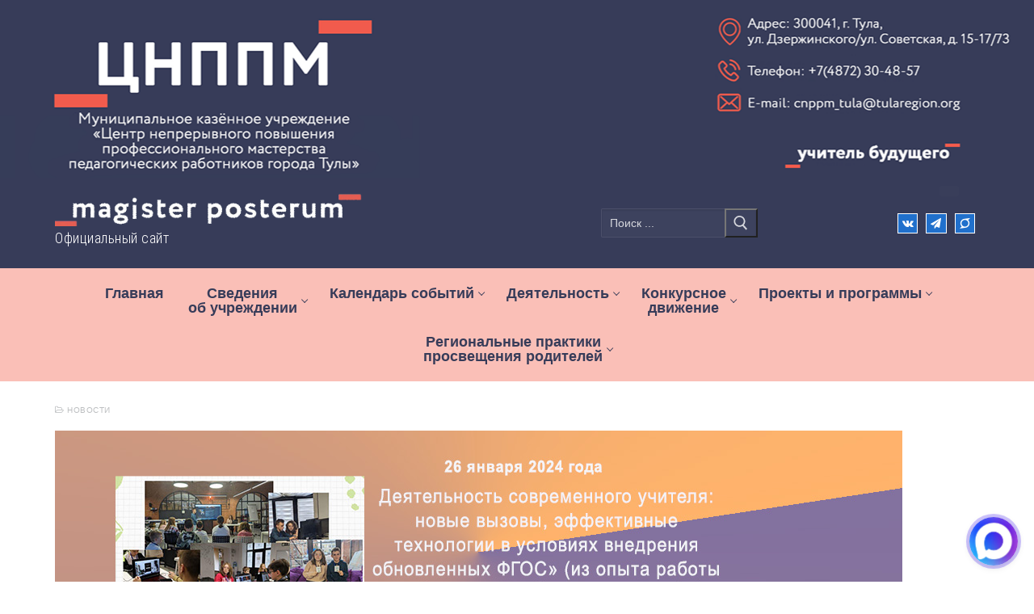

--- FILE ---
content_type: text/html; charset=UTF-8
request_url: https://cnppm71.ru/obrazovatelnyj-intensiv-deyatelnost-sovremennogo-uchitelya-novye-vyzovy-effektivnye-tehnologii-v-usloviyah-vnedreniya-obnovlennyh-fgos-iz-opyta-raboty-mbou-czentr-obrazovaniya/
body_size: 28248
content:
<!doctype html>
<html dir="ltr" lang="ru-RU" prefix="og: https://ogp.me/ns#">
<head>
	<meta charset="UTF-8">
	<meta name="viewport" content="width=device-width, initial-scale=1, maximum-scale=10.0, user-scalable=yes">
	<link rel="profile" href="http://gmpg.org/xfn/11">
	<title>Образовательный интенсив «Деятельность современного учителя: новые вызовы, эффективные технологии в условиях внедрения обновленных ФГОС» (из опыта работы МБОУ «Центр образования № 48») | Муниципальное казенное учреждение «Центр непрерывного повышения профессионального мастерства педагогических работников города Тулы»</title>

		<!-- All in One SEO 4.9.2 - aioseo.com -->
	<meta name="description" content="26 января 2024 г. проведен образовательный интенсив «Деятельность современного учителя: новые вызовы, эффективные технологии в условиях внедрения обновленных ФГОС» (из опыта работы МБОУ «Центр образования № 48») в формате онлайн на платформе «Сферум» для педагогов Кластера 1. Модератором мероприятия выступила Разаренова А.В., главный специалист МКУ «ЦНППМ г. Тулы». Плохих О.Н., руководитель центра «Точка роста», в" />
	<meta name="robots" content="max-image-preview:large" />
	<meta name="author" content="Ирина Якубовская"/>
	<meta name="keywords" content="всё лучшее - детям,новости" />
	<link rel="canonical" href="https://cnppm71.ru/obrazovatelnyj-intensiv-deyatelnost-sovremennogo-uchitelya-novye-vyzovy-effektivnye-tehnologii-v-usloviyah-vnedreniya-obnovlennyh-fgos-iz-opyta-raboty-mbou-czentr-obrazovaniya/" />
	<meta name="generator" content="All in One SEO (AIOSEO) 4.9.2" />
		<meta property="og:locale" content="ru_RU" />
		<meta property="og:site_name" content="Муниципальное казенное учреждение «Центр непрерывного повышения профессионального мастерства педагогических работников города Тулы» | Официальный сайт" />
		<meta property="og:type" content="article" />
		<meta property="og:title" content="Образовательный интенсив «Деятельность современного учителя: новые вызовы, эффективные технологии в условиях внедрения обновленных ФГОС» (из опыта работы МБОУ «Центр образования № 48») | Муниципальное казенное учреждение «Центр непрерывного повышения профессионального мастерства педагогических работников города Тулы»" />
		<meta property="og:description" content="26 января 2024 г. проведен образовательный интенсив «Деятельность современного учителя: новые вызовы, эффективные технологии в условиях внедрения обновленных ФГОС» (из опыта работы МБОУ «Центр образования № 48») в формате онлайн на платформе «Сферум» для педагогов Кластера 1. Модератором мероприятия выступила Разаренова А.В., главный специалист МКУ «ЦНППМ г. Тулы». Плохих О.Н., руководитель центра «Точка роста», в" />
		<meta property="og:url" content="https://cnppm71.ru/obrazovatelnyj-intensiv-deyatelnost-sovremennogo-uchitelya-novye-vyzovy-effektivnye-tehnologii-v-usloviyah-vnedreniya-obnovlennyh-fgos-iz-opyta-raboty-mbou-czentr-obrazovaniya/" />
		<meta property="og:image" content="https://cnppm71.ru/wp-content/uploads/2020/01/logo-2-1-1.jpg" />
		<meta property="og:image:secure_url" content="https://cnppm71.ru/wp-content/uploads/2020/01/logo-2-1-1.jpg" />
		<meta property="article:published_time" content="2024-02-02T10:15:31+00:00" />
		<meta property="article:modified_time" content="2024-05-23T08:51:06+00:00" />
		<meta name="twitter:card" content="summary" />
		<meta name="twitter:title" content="Образовательный интенсив «Деятельность современного учителя: новые вызовы, эффективные технологии в условиях внедрения обновленных ФГОС» (из опыта работы МБОУ «Центр образования № 48») | Муниципальное казенное учреждение «Центр непрерывного повышения профессионального мастерства педагогических работников города Тулы»" />
		<meta name="twitter:description" content="26 января 2024 г. проведен образовательный интенсив «Деятельность современного учителя: новые вызовы, эффективные технологии в условиях внедрения обновленных ФГОС» (из опыта работы МБОУ «Центр образования № 48») в формате онлайн на платформе «Сферум» для педагогов Кластера 1. Модератором мероприятия выступила Разаренова А.В., главный специалист МКУ «ЦНППМ г. Тулы». Плохих О.Н., руководитель центра «Точка роста», в" />
		<meta name="twitter:image" content="https://cnppm71.ru/wp-content/uploads/2020/01/logo-2-1-1.jpg" />
		<script type="application/ld+json" class="aioseo-schema">
			{"@context":"https:\/\/schema.org","@graph":[{"@type":"Article","@id":"https:\/\/cnppm71.ru\/obrazovatelnyj-intensiv-deyatelnost-sovremennogo-uchitelya-novye-vyzovy-effektivnye-tehnologii-v-usloviyah-vnedreniya-obnovlennyh-fgos-iz-opyta-raboty-mbou-czentr-obrazovaniya\/#article","name":"\u041e\u0431\u0440\u0430\u0437\u043e\u0432\u0430\u0442\u0435\u043b\u044c\u043d\u044b\u0439 \u0438\u043d\u0442\u0435\u043d\u0441\u0438\u0432 \u00ab\u0414\u0435\u044f\u0442\u0435\u043b\u044c\u043d\u043e\u0441\u0442\u044c \u0441\u043e\u0432\u0440\u0435\u043c\u0435\u043d\u043d\u043e\u0433\u043e \u0443\u0447\u0438\u0442\u0435\u043b\u044f: \u043d\u043e\u0432\u044b\u0435 \u0432\u044b\u0437\u043e\u0432\u044b, \u044d\u0444\u0444\u0435\u043a\u0442\u0438\u0432\u043d\u044b\u0435 \u0442\u0435\u0445\u043d\u043e\u043b\u043e\u0433\u0438\u0438 \u0432 \u0443\u0441\u043b\u043e\u0432\u0438\u044f\u0445 \u0432\u043d\u0435\u0434\u0440\u0435\u043d\u0438\u044f \u043e\u0431\u043d\u043e\u0432\u043b\u0435\u043d\u043d\u044b\u0445 \u0424\u0413\u041e\u0421\u00bb (\u0438\u0437 \u043e\u043f\u044b\u0442\u0430 \u0440\u0430\u0431\u043e\u0442\u044b \u041c\u0411\u041e\u0423 \u00ab\u0426\u0435\u043d\u0442\u0440 \u043e\u0431\u0440\u0430\u0437\u043e\u0432\u0430\u043d\u0438\u044f \u2116 48\u00bb) | \u041c\u0443\u043d\u0438\u0446\u0438\u043f\u0430\u043b\u044c\u043d\u043e\u0435 \u043a\u0430\u0437\u0435\u043d\u043d\u043e\u0435 \u0443\u0447\u0440\u0435\u0436\u0434\u0435\u043d\u0438\u0435 \u00ab\u0426\u0435\u043d\u0442\u0440 \u043d\u0435\u043f\u0440\u0435\u0440\u044b\u0432\u043d\u043e\u0433\u043e \u043f\u043e\u0432\u044b\u0448\u0435\u043d\u0438\u044f \u043f\u0440\u043e\u0444\u0435\u0441\u0441\u0438\u043e\u043d\u0430\u043b\u044c\u043d\u043e\u0433\u043e \u043c\u0430\u0441\u0442\u0435\u0440\u0441\u0442\u0432\u0430 \u043f\u0435\u0434\u0430\u0433\u043e\u0433\u0438\u0447\u0435\u0441\u043a\u0438\u0445 \u0440\u0430\u0431\u043e\u0442\u043d\u0438\u043a\u043e\u0432 \u0433\u043e\u0440\u043e\u0434\u0430 \u0422\u0443\u043b\u044b\u00bb","headline":"\u041e\u0431\u0440\u0430\u0437\u043e\u0432\u0430\u0442\u0435\u043b\u044c\u043d\u044b\u0439 \u0438\u043d\u0442\u0435\u043d\u0441\u0438\u0432 \u00ab\u0414\u0435\u044f\u0442\u0435\u043b\u044c\u043d\u043e\u0441\u0442\u044c \u0441\u043e\u0432\u0440\u0435\u043c\u0435\u043d\u043d\u043e\u0433\u043e \u0443\u0447\u0438\u0442\u0435\u043b\u044f: \u043d\u043e\u0432\u044b\u0435 \u0432\u044b\u0437\u043e\u0432\u044b, \u044d\u0444\u0444\u0435\u043a\u0442\u0438\u0432\u043d\u044b\u0435 \u0442\u0435\u0445\u043d\u043e\u043b\u043e\u0433\u0438\u0438 \u0432 \u0443\u0441\u043b\u043e\u0432\u0438\u044f\u0445 \u0432\u043d\u0435\u0434\u0440\u0435\u043d\u0438\u044f \u043e\u0431\u043d\u043e\u0432\u043b\u0435\u043d\u043d\u044b\u0445 \u0424\u0413\u041e\u0421\u00bb (\u0438\u0437 \u043e\u043f\u044b\u0442\u0430 \u0440\u0430\u0431\u043e\u0442\u044b \u041c\u0411\u041e\u0423 \u00ab\u0426\u0435\u043d\u0442\u0440 \u043e\u0431\u0440\u0430\u0437\u043e\u0432\u0430\u043d\u0438\u044f \u2116 48\u00bb)","author":{"@id":"https:\/\/cnppm71.ru\/author\/tufilia\/#author"},"publisher":{"@id":"https:\/\/cnppm71.ru\/#organization"},"image":{"@type":"ImageObject","url":"https:\/\/cnppm71.ru\/wp-content\/uploads\/2024\/02\/shablo.jpg","width":1049,"height":300},"datePublished":"2024-02-02T13:15:31+03:00","dateModified":"2024-05-23T11:51:06+03:00","inLanguage":"ru-RU","mainEntityOfPage":{"@id":"https:\/\/cnppm71.ru\/obrazovatelnyj-intensiv-deyatelnost-sovremennogo-uchitelya-novye-vyzovy-effektivnye-tehnologii-v-usloviyah-vnedreniya-obnovlennyh-fgos-iz-opyta-raboty-mbou-czentr-obrazovaniya\/#webpage"},"isPartOf":{"@id":"https:\/\/cnppm71.ru\/obrazovatelnyj-intensiv-deyatelnost-sovremennogo-uchitelya-novye-vyzovy-effektivnye-tehnologii-v-usloviyah-vnedreniya-obnovlennyh-fgos-iz-opyta-raboty-mbou-czentr-obrazovaniya\/#webpage"},"articleSection":"\u041d\u043e\u0432\u043e\u0441\u0442\u0438, \u0412\u0441\u0451 \u043b\u0443\u0447\u0448\u0435\u0435 - \u0434\u0435\u0442\u044f\u043c"},{"@type":"BreadcrumbList","@id":"https:\/\/cnppm71.ru\/obrazovatelnyj-intensiv-deyatelnost-sovremennogo-uchitelya-novye-vyzovy-effektivnye-tehnologii-v-usloviyah-vnedreniya-obnovlennyh-fgos-iz-opyta-raboty-mbou-czentr-obrazovaniya\/#breadcrumblist","itemListElement":[{"@type":"ListItem","@id":"https:\/\/cnppm71.ru#listItem","position":1,"name":"Home","item":"https:\/\/cnppm71.ru","nextItem":{"@type":"ListItem","@id":"https:\/\/cnppm71.ru\/category\/news\/#listItem","name":"\u041d\u043e\u0432\u043e\u0441\u0442\u0438"}},{"@type":"ListItem","@id":"https:\/\/cnppm71.ru\/category\/news\/#listItem","position":2,"name":"\u041d\u043e\u0432\u043e\u0441\u0442\u0438","item":"https:\/\/cnppm71.ru\/category\/news\/","nextItem":{"@type":"ListItem","@id":"https:\/\/cnppm71.ru\/obrazovatelnyj-intensiv-deyatelnost-sovremennogo-uchitelya-novye-vyzovy-effektivnye-tehnologii-v-usloviyah-vnedreniya-obnovlennyh-fgos-iz-opyta-raboty-mbou-czentr-obrazovaniya\/#listItem","name":"\u041e\u0431\u0440\u0430\u0437\u043e\u0432\u0430\u0442\u0435\u043b\u044c\u043d\u044b\u0439 \u0438\u043d\u0442\u0435\u043d\u0441\u0438\u0432 \u00ab\u0414\u0435\u044f\u0442\u0435\u043b\u044c\u043d\u043e\u0441\u0442\u044c \u0441\u043e\u0432\u0440\u0435\u043c\u0435\u043d\u043d\u043e\u0433\u043e \u0443\u0447\u0438\u0442\u0435\u043b\u044f: \u043d\u043e\u0432\u044b\u0435 \u0432\u044b\u0437\u043e\u0432\u044b, \u044d\u0444\u0444\u0435\u043a\u0442\u0438\u0432\u043d\u044b\u0435 \u0442\u0435\u0445\u043d\u043e\u043b\u043e\u0433\u0438\u0438 \u0432 \u0443\u0441\u043b\u043e\u0432\u0438\u044f\u0445 \u0432\u043d\u0435\u0434\u0440\u0435\u043d\u0438\u044f \u043e\u0431\u043d\u043e\u0432\u043b\u0435\u043d\u043d\u044b\u0445 \u0424\u0413\u041e\u0421\u00bb (\u0438\u0437 \u043e\u043f\u044b\u0442\u0430 \u0440\u0430\u0431\u043e\u0442\u044b \u041c\u0411\u041e\u0423 \u00ab\u0426\u0435\u043d\u0442\u0440 \u043e\u0431\u0440\u0430\u0437\u043e\u0432\u0430\u043d\u0438\u044f \u2116 48\u00bb)"},"previousItem":{"@type":"ListItem","@id":"https:\/\/cnppm71.ru#listItem","name":"Home"}},{"@type":"ListItem","@id":"https:\/\/cnppm71.ru\/obrazovatelnyj-intensiv-deyatelnost-sovremennogo-uchitelya-novye-vyzovy-effektivnye-tehnologii-v-usloviyah-vnedreniya-obnovlennyh-fgos-iz-opyta-raboty-mbou-czentr-obrazovaniya\/#listItem","position":3,"name":"\u041e\u0431\u0440\u0430\u0437\u043e\u0432\u0430\u0442\u0435\u043b\u044c\u043d\u044b\u0439 \u0438\u043d\u0442\u0435\u043d\u0441\u0438\u0432 \u00ab\u0414\u0435\u044f\u0442\u0435\u043b\u044c\u043d\u043e\u0441\u0442\u044c \u0441\u043e\u0432\u0440\u0435\u043c\u0435\u043d\u043d\u043e\u0433\u043e \u0443\u0447\u0438\u0442\u0435\u043b\u044f: \u043d\u043e\u0432\u044b\u0435 \u0432\u044b\u0437\u043e\u0432\u044b, \u044d\u0444\u0444\u0435\u043a\u0442\u0438\u0432\u043d\u044b\u0435 \u0442\u0435\u0445\u043d\u043e\u043b\u043e\u0433\u0438\u0438 \u0432 \u0443\u0441\u043b\u043e\u0432\u0438\u044f\u0445 \u0432\u043d\u0435\u0434\u0440\u0435\u043d\u0438\u044f \u043e\u0431\u043d\u043e\u0432\u043b\u0435\u043d\u043d\u044b\u0445 \u0424\u0413\u041e\u0421\u00bb (\u0438\u0437 \u043e\u043f\u044b\u0442\u0430 \u0440\u0430\u0431\u043e\u0442\u044b \u041c\u0411\u041e\u0423 \u00ab\u0426\u0435\u043d\u0442\u0440 \u043e\u0431\u0440\u0430\u0437\u043e\u0432\u0430\u043d\u0438\u044f \u2116 48\u00bb)","previousItem":{"@type":"ListItem","@id":"https:\/\/cnppm71.ru\/category\/news\/#listItem","name":"\u041d\u043e\u0432\u043e\u0441\u0442\u0438"}}]},{"@type":"Organization","@id":"https:\/\/cnppm71.ru\/#organization","name":"\u041c\u041a\u0423 \"\u0426\u041d\u041f\u041f\u041c \u0433. \u0422\u0443\u043b\u044b\"","description":"\u041e\u0444\u0438\u0446\u0438\u0430\u043b\u044c\u043d\u044b\u0439 \u0441\u0430\u0439\u0442","url":"https:\/\/cnppm71.ru\/","logo":{"@type":"ImageObject","url":"https:\/\/cnppm71.ru\/wp-content\/uploads\/2021\/02\/logo.png","@id":"https:\/\/cnppm71.ru\/obrazovatelnyj-intensiv-deyatelnost-sovremennogo-uchitelya-novye-vyzovy-effektivnye-tehnologii-v-usloviyah-vnedreniya-obnovlennyh-fgos-iz-opyta-raboty-mbou-czentr-obrazovaniya\/#organizationLogo","width":400,"height":120},"image":{"@id":"https:\/\/cnppm71.ru\/obrazovatelnyj-intensiv-deyatelnost-sovremennogo-uchitelya-novye-vyzovy-effektivnye-tehnologii-v-usloviyah-vnedreniya-obnovlennyh-fgos-iz-opyta-raboty-mbou-czentr-obrazovaniya\/#organizationLogo"}},{"@type":"Person","@id":"https:\/\/cnppm71.ru\/author\/tufilia\/#author","url":"https:\/\/cnppm71.ru\/author\/tufilia\/","name":"\u0418\u0440\u0438\u043d\u0430 \u042f\u043a\u0443\u0431\u043e\u0432\u0441\u043a\u0430\u044f","image":{"@type":"ImageObject","@id":"https:\/\/cnppm71.ru\/obrazovatelnyj-intensiv-deyatelnost-sovremennogo-uchitelya-novye-vyzovy-effektivnye-tehnologii-v-usloviyah-vnedreniya-obnovlennyh-fgos-iz-opyta-raboty-mbou-czentr-obrazovaniya\/#authorImage","url":"https:\/\/secure.gravatar.com\/avatar\/dd9f6fd8f25686cb3fe29ddbf502b461?s=96&d=blank&r=g","width":96,"height":96,"caption":"\u0418\u0440\u0438\u043d\u0430 \u042f\u043a\u0443\u0431\u043e\u0432\u0441\u043a\u0430\u044f"}},{"@type":"WebPage","@id":"https:\/\/cnppm71.ru\/obrazovatelnyj-intensiv-deyatelnost-sovremennogo-uchitelya-novye-vyzovy-effektivnye-tehnologii-v-usloviyah-vnedreniya-obnovlennyh-fgos-iz-opyta-raboty-mbou-czentr-obrazovaniya\/#webpage","url":"https:\/\/cnppm71.ru\/obrazovatelnyj-intensiv-deyatelnost-sovremennogo-uchitelya-novye-vyzovy-effektivnye-tehnologii-v-usloviyah-vnedreniya-obnovlennyh-fgos-iz-opyta-raboty-mbou-czentr-obrazovaniya\/","name":"\u041e\u0431\u0440\u0430\u0437\u043e\u0432\u0430\u0442\u0435\u043b\u044c\u043d\u044b\u0439 \u0438\u043d\u0442\u0435\u043d\u0441\u0438\u0432 \u00ab\u0414\u0435\u044f\u0442\u0435\u043b\u044c\u043d\u043e\u0441\u0442\u044c \u0441\u043e\u0432\u0440\u0435\u043c\u0435\u043d\u043d\u043e\u0433\u043e \u0443\u0447\u0438\u0442\u0435\u043b\u044f: \u043d\u043e\u0432\u044b\u0435 \u0432\u044b\u0437\u043e\u0432\u044b, \u044d\u0444\u0444\u0435\u043a\u0442\u0438\u0432\u043d\u044b\u0435 \u0442\u0435\u0445\u043d\u043e\u043b\u043e\u0433\u0438\u0438 \u0432 \u0443\u0441\u043b\u043e\u0432\u0438\u044f\u0445 \u0432\u043d\u0435\u0434\u0440\u0435\u043d\u0438\u044f \u043e\u0431\u043d\u043e\u0432\u043b\u0435\u043d\u043d\u044b\u0445 \u0424\u0413\u041e\u0421\u00bb (\u0438\u0437 \u043e\u043f\u044b\u0442\u0430 \u0440\u0430\u0431\u043e\u0442\u044b \u041c\u0411\u041e\u0423 \u00ab\u0426\u0435\u043d\u0442\u0440 \u043e\u0431\u0440\u0430\u0437\u043e\u0432\u0430\u043d\u0438\u044f \u2116 48\u00bb) | \u041c\u0443\u043d\u0438\u0446\u0438\u043f\u0430\u043b\u044c\u043d\u043e\u0435 \u043a\u0430\u0437\u0435\u043d\u043d\u043e\u0435 \u0443\u0447\u0440\u0435\u0436\u0434\u0435\u043d\u0438\u0435 \u00ab\u0426\u0435\u043d\u0442\u0440 \u043d\u0435\u043f\u0440\u0435\u0440\u044b\u0432\u043d\u043e\u0433\u043e \u043f\u043e\u0432\u044b\u0448\u0435\u043d\u0438\u044f \u043f\u0440\u043e\u0444\u0435\u0441\u0441\u0438\u043e\u043d\u0430\u043b\u044c\u043d\u043e\u0433\u043e \u043c\u0430\u0441\u0442\u0435\u0440\u0441\u0442\u0432\u0430 \u043f\u0435\u0434\u0430\u0433\u043e\u0433\u0438\u0447\u0435\u0441\u043a\u0438\u0445 \u0440\u0430\u0431\u043e\u0442\u043d\u0438\u043a\u043e\u0432 \u0433\u043e\u0440\u043e\u0434\u0430 \u0422\u0443\u043b\u044b\u00bb","description":"26 \u044f\u043d\u0432\u0430\u0440\u044f 2024 \u0433. \u043f\u0440\u043e\u0432\u0435\u0434\u0435\u043d \u043e\u0431\u0440\u0430\u0437\u043e\u0432\u0430\u0442\u0435\u043b\u044c\u043d\u044b\u0439 \u0438\u043d\u0442\u0435\u043d\u0441\u0438\u0432 \u00ab\u0414\u0435\u044f\u0442\u0435\u043b\u044c\u043d\u043e\u0441\u0442\u044c \u0441\u043e\u0432\u0440\u0435\u043c\u0435\u043d\u043d\u043e\u0433\u043e \u0443\u0447\u0438\u0442\u0435\u043b\u044f: \u043d\u043e\u0432\u044b\u0435 \u0432\u044b\u0437\u043e\u0432\u044b, \u044d\u0444\u0444\u0435\u043a\u0442\u0438\u0432\u043d\u044b\u0435 \u0442\u0435\u0445\u043d\u043e\u043b\u043e\u0433\u0438\u0438 \u0432 \u0443\u0441\u043b\u043e\u0432\u0438\u044f\u0445 \u0432\u043d\u0435\u0434\u0440\u0435\u043d\u0438\u044f \u043e\u0431\u043d\u043e\u0432\u043b\u0435\u043d\u043d\u044b\u0445 \u0424\u0413\u041e\u0421\u00bb (\u0438\u0437 \u043e\u043f\u044b\u0442\u0430 \u0440\u0430\u0431\u043e\u0442\u044b \u041c\u0411\u041e\u0423 \u00ab\u0426\u0435\u043d\u0442\u0440 \u043e\u0431\u0440\u0430\u0437\u043e\u0432\u0430\u043d\u0438\u044f \u2116 48\u00bb) \u0432 \u0444\u043e\u0440\u043c\u0430\u0442\u0435 \u043e\u043d\u043b\u0430\u0439\u043d \u043d\u0430 \u043f\u043b\u0430\u0442\u0444\u043e\u0440\u043c\u0435 \u00ab\u0421\u0444\u0435\u0440\u0443\u043c\u00bb \u0434\u043b\u044f \u043f\u0435\u0434\u0430\u0433\u043e\u0433\u043e\u0432 \u041a\u043b\u0430\u0441\u0442\u0435\u0440\u0430 1. \u041c\u043e\u0434\u0435\u0440\u0430\u0442\u043e\u0440\u043e\u043c \u043c\u0435\u0440\u043e\u043f\u0440\u0438\u044f\u0442\u0438\u044f \u0432\u044b\u0441\u0442\u0443\u043f\u0438\u043b\u0430 \u0420\u0430\u0437\u0430\u0440\u0435\u043d\u043e\u0432\u0430 \u0410.\u0412., \u0433\u043b\u0430\u0432\u043d\u044b\u0439 \u0441\u043f\u0435\u0446\u0438\u0430\u043b\u0438\u0441\u0442 \u041c\u041a\u0423 \u00ab\u0426\u041d\u041f\u041f\u041c \u0433. \u0422\u0443\u043b\u044b\u00bb. \u041f\u043b\u043e\u0445\u0438\u0445 \u041e.\u041d., \u0440\u0443\u043a\u043e\u0432\u043e\u0434\u0438\u0442\u0435\u043b\u044c \u0446\u0435\u043d\u0442\u0440\u0430 \u00ab\u0422\u043e\u0447\u043a\u0430 \u0440\u043e\u0441\u0442\u0430\u00bb, \u0432","inLanguage":"ru-RU","isPartOf":{"@id":"https:\/\/cnppm71.ru\/#website"},"breadcrumb":{"@id":"https:\/\/cnppm71.ru\/obrazovatelnyj-intensiv-deyatelnost-sovremennogo-uchitelya-novye-vyzovy-effektivnye-tehnologii-v-usloviyah-vnedreniya-obnovlennyh-fgos-iz-opyta-raboty-mbou-czentr-obrazovaniya\/#breadcrumblist"},"author":{"@id":"https:\/\/cnppm71.ru\/author\/tufilia\/#author"},"creator":{"@id":"https:\/\/cnppm71.ru\/author\/tufilia\/#author"},"image":{"@type":"ImageObject","url":"https:\/\/cnppm71.ru\/wp-content\/uploads\/2024\/02\/shablo.jpg","@id":"https:\/\/cnppm71.ru\/obrazovatelnyj-intensiv-deyatelnost-sovremennogo-uchitelya-novye-vyzovy-effektivnye-tehnologii-v-usloviyah-vnedreniya-obnovlennyh-fgos-iz-opyta-raboty-mbou-czentr-obrazovaniya\/#mainImage","width":1049,"height":300},"primaryImageOfPage":{"@id":"https:\/\/cnppm71.ru\/obrazovatelnyj-intensiv-deyatelnost-sovremennogo-uchitelya-novye-vyzovy-effektivnye-tehnologii-v-usloviyah-vnedreniya-obnovlennyh-fgos-iz-opyta-raboty-mbou-czentr-obrazovaniya\/#mainImage"},"datePublished":"2024-02-02T13:15:31+03:00","dateModified":"2024-05-23T11:51:06+03:00"},{"@type":"WebSite","@id":"https:\/\/cnppm71.ru\/#website","url":"https:\/\/cnppm71.ru\/","name":"\u041c\u0443\u043d\u0438\u0446\u0438\u043f\u0430\u043b\u044c\u043d\u043e\u0435 \u043a\u0430\u0437\u0435\u043d\u043d\u043e\u0435 \u0443\u0447\u0440\u0435\u0436\u0434\u0435\u043d\u0438\u0435 \u00ab\u0426\u0435\u043d\u0442\u0440 \u043d\u0435\u043f\u0440\u0435\u0440\u044b\u0432\u043d\u043e\u0433\u043e \u043f\u043e\u0432\u044b\u0448\u0435\u043d\u0438\u044f \u043f\u0440\u043e\u0444\u0435\u0441\u0441\u0438\u043e\u043d\u0430\u043b\u044c\u043d\u043e\u0433\u043e \u043c\u0430\u0441\u0442\u0435\u0440\u0441\u0442\u0432\u0430 \u043f\u0435\u0434\u0430\u0433\u043e\u0433\u0438\u0447\u0435\u0441\u043a\u0438\u0445 \u0440\u0430\u0431\u043e\u0442\u043d\u0438\u043a\u043e\u0432 \u0433\u043e\u0440\u043e\u0434\u0430 \u0422\u0443\u043b\u044b\u00bb","description":"\u041e\u0444\u0438\u0446\u0438\u0430\u043b\u044c\u043d\u044b\u0439 \u0441\u0430\u0439\u0442","inLanguage":"ru-RU","publisher":{"@id":"https:\/\/cnppm71.ru\/#organization"}}]}
		</script>
		<!-- All in One SEO -->

<link rel='dns-prefetch' href='//fonts.googleapis.com' />
<link rel="alternate" type="application/rss+xml" title="Муниципальное казенное учреждение «Центр непрерывного повышения профессионального мастерства педагогических работников города Тулы» &raquo; Лента" href="https://cnppm71.ru/feed/" />
<link rel="alternate" type="application/rss+xml" title="Муниципальное казенное учреждение «Центр непрерывного повышения профессионального мастерства педагогических работников города Тулы» &raquo; Лента комментариев" href="https://cnppm71.ru/comments/feed/" />
<script type="text/javascript">
window._wpemojiSettings = {"baseUrl":"https:\/\/s.w.org\/images\/core\/emoji\/14.0.0\/72x72\/","ext":".png","svgUrl":"https:\/\/s.w.org\/images\/core\/emoji\/14.0.0\/svg\/","svgExt":".svg","source":{"concatemoji":"https:\/\/cnppm71.ru\/wp-includes\/js\/wp-emoji-release.min.js?ver=6.2.2"}};
/*! This file is auto-generated */
!function(e,a,t){var n,r,o,i=a.createElement("canvas"),p=i.getContext&&i.getContext("2d");function s(e,t){p.clearRect(0,0,i.width,i.height),p.fillText(e,0,0);e=i.toDataURL();return p.clearRect(0,0,i.width,i.height),p.fillText(t,0,0),e===i.toDataURL()}function c(e){var t=a.createElement("script");t.src=e,t.defer=t.type="text/javascript",a.getElementsByTagName("head")[0].appendChild(t)}for(o=Array("flag","emoji"),t.supports={everything:!0,everythingExceptFlag:!0},r=0;r<o.length;r++)t.supports[o[r]]=function(e){if(p&&p.fillText)switch(p.textBaseline="top",p.font="600 32px Arial",e){case"flag":return s("\ud83c\udff3\ufe0f\u200d\u26a7\ufe0f","\ud83c\udff3\ufe0f\u200b\u26a7\ufe0f")?!1:!s("\ud83c\uddfa\ud83c\uddf3","\ud83c\uddfa\u200b\ud83c\uddf3")&&!s("\ud83c\udff4\udb40\udc67\udb40\udc62\udb40\udc65\udb40\udc6e\udb40\udc67\udb40\udc7f","\ud83c\udff4\u200b\udb40\udc67\u200b\udb40\udc62\u200b\udb40\udc65\u200b\udb40\udc6e\u200b\udb40\udc67\u200b\udb40\udc7f");case"emoji":return!s("\ud83e\udef1\ud83c\udffb\u200d\ud83e\udef2\ud83c\udfff","\ud83e\udef1\ud83c\udffb\u200b\ud83e\udef2\ud83c\udfff")}return!1}(o[r]),t.supports.everything=t.supports.everything&&t.supports[o[r]],"flag"!==o[r]&&(t.supports.everythingExceptFlag=t.supports.everythingExceptFlag&&t.supports[o[r]]);t.supports.everythingExceptFlag=t.supports.everythingExceptFlag&&!t.supports.flag,t.DOMReady=!1,t.readyCallback=function(){t.DOMReady=!0},t.supports.everything||(n=function(){t.readyCallback()},a.addEventListener?(a.addEventListener("DOMContentLoaded",n,!1),e.addEventListener("load",n,!1)):(e.attachEvent("onload",n),a.attachEvent("onreadystatechange",function(){"complete"===a.readyState&&t.readyCallback()})),(e=t.source||{}).concatemoji?c(e.concatemoji):e.wpemoji&&e.twemoji&&(c(e.twemoji),c(e.wpemoji)))}(window,document,window._wpemojiSettings);
</script>
<style type="text/css">
img.wp-smiley,
img.emoji {
	display: inline !important;
	border: none !important;
	box-shadow: none !important;
	height: 1em !important;
	width: 1em !important;
	margin: 0 0.07em !important;
	vertical-align: -0.1em !important;
	background: none !important;
	padding: 0 !important;
}
</style>
	<link rel='stylesheet' id='wp-block-library-css' href='https://cnppm71.ru/wp-content/plugins/gutenberg/build/block-library/style.css?ver=16.9.0' type='text/css' media='all' />
<link rel='stylesheet' id='aioseo/css/src/vue/standalone/blocks/table-of-contents/global.scss-css' href='https://cnppm71.ru/wp-content/plugins/all-in-one-seo-pack/dist/Lite/assets/css/table-of-contents/global.e90f6d47.css?ver=4.9.2' type='text/css' media='all' />
<style id='pdfemb-pdf-embedder-viewer-style-inline-css' type='text/css'>
.wp-block-pdfemb-pdf-embedder-viewer{max-width:none}

</style>
<style id='otter-advanced-columns-style-inline-css' type='text/css'>
.wp-block-themeisle-blocks-advanced-columns-separators{position:absolute;left:0;width:100%;overflow-x:clip}.wp-block-themeisle-blocks-advanced-columns-separators.top{top:0}.wp-block-themeisle-blocks-advanced-columns-separators.bottom{bottom:0}.wp-block-themeisle-blocks-advanced-columns-separators.bottom svg{position:absolute;bottom:0}.wp-block-themeisle-blocks-advanced-columns-separators svg{height:100px}.wp-block-themeisle-blocks-advanced-columns-separators .rotate{transform:rotate(180deg)}html[lang=ja] .wp-block-themeisle-blocks-advanced-columns .innerblocks-wrap,html[lang=ko] .wp-block-themeisle-blocks-advanced-columns .innerblocks-wrap,html[lang=zh] .wp-block-themeisle-blocks-advanced-columns .innerblocks-wrap,html[lang=zh-Hans] .wp-block-themeisle-blocks-advanced-columns .innerblocks-wrap,html[lang=zh-Hant] .wp-block-themeisle-blocks-advanced-columns .innerblocks-wrap{word-break:normal}.wp-block-themeisle-blocks-advanced-columns{--background: transparent;--columns-width: 100%;--horizontal-align: unset;background:var(--background);justify-content:var(--horizontal-align);transition:.3s}.wp-block-themeisle-blocks-advanced-columns .wp-themeisle-block-overlay,.wp-block-themeisle-blocks-advanced-columns .wp-block-themeisle-blocks-advanced-columns-overlay{position:absolute;width:100%;height:100%;top:0;left:0}.wp-block-themeisle-blocks-advanced-columns .wp-block-themeisle-blocks-advanced-column:only-child{max-width:var(--columns-width)}.wp-block-themeisle-blocks-advanced-columns .wp-block-themeisle-blocks-advanced-column{--background: transparent;--background-color-hover: var( --background );--link-color: inherit;background:var(--background);transition:.3s}.wp-block-themeisle-blocks-advanced-columns .wp-block-themeisle-blocks-advanced-column:hover{background:var(--background-color-hover)}.wp-block-themeisle-blocks-advanced-columns .wp-block-themeisle-blocks-advanced-column>*{position:relative}.wp-block-themeisle-blocks-advanced-columns .wp-block-themeisle-blocks-advanced-column .wp-block-themeisle-blocks-advanced-column-overlay{position:absolute;width:100%;height:100%;top:0;left:0}.wp-block-themeisle-blocks-advanced-columns .wp-block-themeisle-blocks-advanced-column .wp-block-themeisle-blocks-slider{display:grid}.wp-block-themeisle-blocks-advanced-columns .wp-block-themeisle-blocks-advanced-column .aligncenter{margin-left:auto;margin-right:auto}.wp-block-themeisle-blocks-advanced-columns .wp-block-themeisle-blocks-advanced-column.has-dark-bg{color:var(--text-color, var(--nv-text-dark-bg, #fff))}.wp-block-themeisle-blocks-advanced-columns .wp-block-themeisle-blocks-advanced-column.has-light-bg{color:var(--text-color, var(--nv-text-color, #000))}.wp-block-themeisle-blocks-advanced-columns.has-default-gap .wp-block-themeisle-blocks-advanced-column{margin-left:10px;margin-right:10px}.wp-block-themeisle-blocks-advanced-columns.has-nogap-gap .wp-block-themeisle-blocks-advanced-column{margin-left:0;margin-right:0}.wp-block-themeisle-blocks-advanced-columns.has-narrow-gap .wp-block-themeisle-blocks-advanced-column{margin-left:5px;margin-right:5px}.wp-block-themeisle-blocks-advanced-columns.has-extended-gap .wp-block-themeisle-blocks-advanced-column{margin-left:15px;margin-right:15px}.wp-block-themeisle-blocks-advanced-columns.has-wide-gap .wp-block-themeisle-blocks-advanced-column{margin-left:20px;margin-right:20px}.wp-block-themeisle-blocks-advanced-columns.has-wider-gap .wp-block-themeisle-blocks-advanced-column{margin-left:30px;margin-right:30px}.wp-block-themeisle-blocks-advanced-columns.has-dark-bg{color:var(--text-color, var(--nv-text-dark-bg, #fff))}.wp-block-themeisle-blocks-advanced-columns.has-light-bg{color:var(--text-color, var(--nv-text-color, #000))}.wp-block-themeisle-blocks-advanced-columns>.innerblocks-wrap:not(:first-child,:last-child){z-index:1}@media(min-width: 960px){.wp-block-themeisle-blocks-advanced-columns{display:flex;position:relative}.wp-block-themeisle-blocks-advanced-columns.has-vertical-flex-start>.innerblocks-wrap,.wp-block-themeisle-blocks-advanced-columns.has-vertical-top>.innerblocks-wrap{align-items:flex-start}.wp-block-themeisle-blocks-advanced-columns.has-vertical-center>.innerblocks-wrap{align-items:center}.wp-block-themeisle-blocks-advanced-columns.has-vertical-flex-end>.innerblocks-wrap,.wp-block-themeisle-blocks-advanced-columns.has-vertical-bottom>.innerblocks-wrap{align-items:flex-end}.wp-block-themeisle-blocks-advanced-columns .innerblocks-wrap{display:flex;flex-basis:100%;word-break:keep-all;max-width:var(--columns-width)}.wp-block-themeisle-blocks-advanced-columns .innerblocks-wrap .wp-block-themeisle-blocks-advanced-column{position:relative}.wp-block-themeisle-blocks-advanced-columns .innerblocks-wrap .wp-block-themeisle-blocks-advanced-column:first-child{margin-left:0}.wp-block-themeisle-blocks-advanced-columns .innerblocks-wrap .wp-block-themeisle-blocks-advanced-column:last-child{margin-right:0}.wp-block-themeisle-blocks-advanced-columns.hide-in-desktop{display:none}.wp-block-themeisle-blocks-advanced-columns.has-1-columns.has-desktop-equal-layout>.innerblocks-wrap>.wp-block-themeisle-blocks-advanced-column{flex-basis:100%}.wp-block-themeisle-blocks-advanced-columns.has-2-columns.has-desktop-equal-layout>.innerblocks-wrap>.wp-block-themeisle-blocks-advanced-column{flex-basis:50%}.wp-block-themeisle-blocks-advanced-columns.has-2-columns.has-desktop-oneTwo-layout>.innerblocks-wrap>.wp-block-themeisle-blocks-advanced-column{flex-basis:33.34%}.wp-block-themeisle-blocks-advanced-columns.has-2-columns.has-desktop-oneTwo-layout>.innerblocks-wrap>.wp-block-themeisle-blocks-advanced-column:last-child{flex-basis:66.66%}.wp-block-themeisle-blocks-advanced-columns.has-2-columns.has-desktop-twoOne-layout>.innerblocks-wrap>.wp-block-themeisle-blocks-advanced-column{flex-basis:33.34%}.wp-block-themeisle-blocks-advanced-columns.has-2-columns.has-desktop-twoOne-layout>.innerblocks-wrap>.wp-block-themeisle-blocks-advanced-column:first-child{flex-basis:66.66%}.wp-block-themeisle-blocks-advanced-columns.has-3-columns.has-desktop-equal-layout>.innerblocks-wrap>.wp-block-themeisle-blocks-advanced-column{flex-basis:33.33%}.wp-block-themeisle-blocks-advanced-columns.has-3-columns.has-desktop-oneOneTwo-layout>.innerblocks-wrap>.wp-block-themeisle-blocks-advanced-column{flex-basis:25%}.wp-block-themeisle-blocks-advanced-columns.has-3-columns.has-desktop-oneOneTwo-layout>.innerblocks-wrap>.wp-block-themeisle-blocks-advanced-column:last-child{flex-basis:50%}.wp-block-themeisle-blocks-advanced-columns.has-3-columns.has-desktop-twoOneOne-layout>.innerblocks-wrap>.wp-block-themeisle-blocks-advanced-column{flex-basis:25%}.wp-block-themeisle-blocks-advanced-columns.has-3-columns.has-desktop-twoOneOne-layout>.innerblocks-wrap>.wp-block-themeisle-blocks-advanced-column:first-child{flex-basis:50%}.wp-block-themeisle-blocks-advanced-columns.has-3-columns.has-desktop-oneTwoOne-layout>.innerblocks-wrap>.wp-block-themeisle-blocks-advanced-column{flex-basis:50%}.wp-block-themeisle-blocks-advanced-columns.has-3-columns.has-desktop-oneTwoOne-layout>.innerblocks-wrap>.wp-block-themeisle-blocks-advanced-column:first-child{flex-basis:25%}.wp-block-themeisle-blocks-advanced-columns.has-3-columns.has-desktop-oneTwoOne-layout>.innerblocks-wrap>.wp-block-themeisle-blocks-advanced-column:last-child{flex-basis:25%}.wp-block-themeisle-blocks-advanced-columns.has-3-columns.has-desktop-oneThreeOne-layout>.innerblocks-wrap>.wp-block-themeisle-blocks-advanced-column{flex-basis:60%}.wp-block-themeisle-blocks-advanced-columns.has-3-columns.has-desktop-oneThreeOne-layout>.innerblocks-wrap>.wp-block-themeisle-blocks-advanced-column:first-child{flex-basis:20%}.wp-block-themeisle-blocks-advanced-columns.has-3-columns.has-desktop-oneThreeOne-layout>.innerblocks-wrap>.wp-block-themeisle-blocks-advanced-column:last-child{flex-basis:20%}.wp-block-themeisle-blocks-advanced-columns.has-4-columns.has-desktop-equal-layout>.innerblocks-wrap>.wp-block-themeisle-blocks-advanced-column{flex-basis:25%}.wp-block-themeisle-blocks-advanced-columns.has-5-columns.has-desktop-equal-layout>.innerblocks-wrap>.wp-block-themeisle-blocks-advanced-column{flex-basis:20%}.wp-block-themeisle-blocks-advanced-columns.has-6-columns.has-desktop-equal-layout>.innerblocks-wrap>.wp-block-themeisle-blocks-advanced-column{flex-basis:16.66%}}@media(min-width: 600px)and (max-width: 959px){.wp-block-themeisle-blocks-advanced-columns{display:flex;position:relative}.wp-block-themeisle-blocks-advanced-columns .innerblocks-wrap{display:flex;flex-basis:100%;word-break:keep-all;max-width:var(--columns-width)}.wp-block-themeisle-blocks-advanced-columns .innerblocks-wrap .wp-block-themeisle-blocks-advanced-column{position:relative;flex:1}.wp-block-themeisle-blocks-advanced-columns.hide-in-tablet{display:none}.wp-block-themeisle-blocks-advanced-columns.has-2-columns.has-tablet-oneTwo-layout>.innerblocks-wrap>.wp-block-themeisle-blocks-advanced-column:last-child{flex:2}.wp-block-themeisle-blocks-advanced-columns.has-2-columns.has-tablet-twoOne-layout>.innerblocks-wrap>.wp-block-themeisle-blocks-advanced-column:first-child{flex:2}.wp-block-themeisle-blocks-advanced-columns.has-3-columns.has-tablet-oneOneTwo-layout>.innerblocks-wrap>.wp-block-themeisle-blocks-advanced-column:last-child{flex:2}.wp-block-themeisle-blocks-advanced-columns.has-3-columns.has-tablet-twoOneOne-layout>.innerblocks-wrap>.wp-block-themeisle-blocks-advanced-column:first-child{flex:2}.wp-block-themeisle-blocks-advanced-columns.has-3-columns.has-tablet-oneTwoOne-layout>.innerblocks-wrap>.wp-block-themeisle-blocks-advanced-column{flex:2}.wp-block-themeisle-blocks-advanced-columns.has-3-columns.has-tablet-oneTwoOne-layout>.innerblocks-wrap>.wp-block-themeisle-blocks-advanced-column:first-child{flex:1}.wp-block-themeisle-blocks-advanced-columns.has-3-columns.has-tablet-oneTwoOne-layout>.innerblocks-wrap>.wp-block-themeisle-blocks-advanced-column:last-child{flex:1}.wp-block-themeisle-blocks-advanced-columns.has-3-columns.has-tablet-oneThreeOne-layout>.innerblocks-wrap>.wp-block-themeisle-blocks-advanced-column{flex:3}.wp-block-themeisle-blocks-advanced-columns.has-3-columns.has-tablet-oneThreeOne-layout>.innerblocks-wrap>.wp-block-themeisle-blocks-advanced-column:first-child{flex:1}.wp-block-themeisle-blocks-advanced-columns.has-3-columns.has-tablet-oneThreeOne-layout>.innerblocks-wrap>.wp-block-themeisle-blocks-advanced-column:last-child{flex:1}.wp-block-themeisle-blocks-advanced-columns:not(.has-tablet-collapsedRows-layout).has-vertical-flex-start>.innerblocks-wrap,.wp-block-themeisle-blocks-advanced-columns:not(.has-tablet-collapsedRows-layout).has-vertical-top>.innerblocks-wrap{align-items:flex-start}.wp-block-themeisle-blocks-advanced-columns:not(.has-tablet-collapsedRows-layout).has-vertical-center>.innerblocks-wrap{align-items:center}.wp-block-themeisle-blocks-advanced-columns:not(.has-tablet-collapsedRows-layout).has-vertical-flex-end>.innerblocks-wrap,.wp-block-themeisle-blocks-advanced-columns:not(.has-tablet-collapsedRows-layout).has-vertical-bottom>.innerblocks-wrap{align-items:flex-end}.wp-block-themeisle-blocks-advanced-columns.has-tablet-collapsedRows-layout>.innerblocks-wrap{flex-direction:column}.wp-block-themeisle-blocks-advanced-columns.has-tablet-collapsedRows-layout.has-reverse-columns-tablet>.innerblocks-wrap{flex-direction:column-reverse}.wp-block-themeisle-blocks-advanced-columns.has-tablet-twoColumnGrid-layout>.innerblocks-wrap{display:flex;flex-wrap:wrap}.wp-block-themeisle-blocks-advanced-columns.has-tablet-twoColumnGrid-layout>.innerblocks-wrap>.wp-block-themeisle-blocks-advanced-column{flex:1 1 40%}.wp-block-themeisle-blocks-advanced-columns.has-tablet-threeColumnGrid-layout>.innerblocks-wrap{display:flex;flex-wrap:wrap}.wp-block-themeisle-blocks-advanced-columns.has-tablet-threeColumnGrid-layout>.innerblocks-wrap>.wp-block-themeisle-blocks-advanced-column{flex:1 1 30%}}@media(max-width: 599px){.wp-block-themeisle-blocks-advanced-columns{display:flex;position:relative}.wp-block-themeisle-blocks-advanced-columns .innerblocks-wrap{display:flex;flex-basis:100%;word-break:keep-all;max-width:var(--columns-width)}.wp-block-themeisle-blocks-advanced-columns .innerblocks-wrap .wp-block-themeisle-blocks-advanced-column{position:relative;flex:1}.wp-block-themeisle-blocks-advanced-columns.hide-in-mobile{display:none}.wp-block-themeisle-blocks-advanced-columns.has-2-columns.has-mobile-oneTwo-layout>.innerblocks-wrap>.wp-block-themeisle-blocks-advanced-column:last-child{flex:2}.wp-block-themeisle-blocks-advanced-columns.has-2-columns.has-mobile-twoOne-layout>.innerblocks-wrap>.wp-block-themeisle-blocks-advanced-column:first-child{flex:2}.wp-block-themeisle-blocks-advanced-columns.has-3-columns.has-mobile-oneOneTwo-layout>.innerblocks-wrap>.wp-block-themeisle-blocks-advanced-column:last-child{flex:2}.wp-block-themeisle-blocks-advanced-columns.has-3-columns.has-mobile-twoOneOne-layout>.innerblocks-wrap>.wp-block-themeisle-blocks-advanced-column:first-child{flex:2}.wp-block-themeisle-blocks-advanced-columns.has-3-columns.has-mobile-oneTwoOne-layout>.innerblocks-wrap>.wp-block-themeisle-blocks-advanced-column{flex:2}.wp-block-themeisle-blocks-advanced-columns.has-3-columns.has-mobile-oneTwoOne-layout>.innerblocks-wrap>.wp-block-themeisle-blocks-advanced-column:first-child{flex:1}.wp-block-themeisle-blocks-advanced-columns.has-3-columns.has-mobile-oneTwoOne-layout>.innerblocks-wrap>.wp-block-themeisle-blocks-advanced-column:last-child{flex:1}.wp-block-themeisle-blocks-advanced-columns.has-3-columns.has-mobile-oneThreeOne-layout>.innerblocks-wrap>.wp-block-themeisle-blocks-advanced-column{flex:3}.wp-block-themeisle-blocks-advanced-columns.has-3-columns.has-mobile-oneThreeOne-layout>.innerblocks-wrap>.wp-block-themeisle-blocks-advanced-column:first-child{flex:1}.wp-block-themeisle-blocks-advanced-columns.has-3-columns.has-mobile-oneThreeOne-layout>.innerblocks-wrap>.wp-block-themeisle-blocks-advanced-column:last-child{flex:1}.wp-block-themeisle-blocks-advanced-columns:not(.has-mobile-collapsedRows-layout).has-vertical-flex-start>.innerblocks-wrap,.wp-block-themeisle-blocks-advanced-columns:not(.has-mobile-collapsedRows-layout).has-vertical-top>.innerblocks-wrap{align-items:flex-start}.wp-block-themeisle-blocks-advanced-columns:not(.has-mobile-collapsedRows-layout).has-vertical-center>.innerblocks-wrap{align-items:center}.wp-block-themeisle-blocks-advanced-columns:not(.has-mobile-collapsedRows-layout).has-vertical-flex-end>.innerblocks-wrap,.wp-block-themeisle-blocks-advanced-columns:not(.has-mobile-collapsedRows-layout).has-vertical-bottom>.innerblocks-wrap{align-items:flex-end}.wp-block-themeisle-blocks-advanced-columns.has-mobile-collapsedRows-layout>.innerblocks-wrap{flex-direction:column}.wp-block-themeisle-blocks-advanced-columns.has-mobile-collapsedRows-layout.has-reverse-columns-mobile>.innerblocks-wrap{flex-direction:column-reverse}.wp-block-themeisle-blocks-advanced-columns.has-mobile-twoColumnGrid-layout>.innerblocks-wrap{display:flex;flex-wrap:wrap}.wp-block-themeisle-blocks-advanced-columns.has-mobile-twoColumnGrid-layout>.innerblocks-wrap>.wp-block-themeisle-blocks-advanced-column{flex:1 1 40%}.wp-block-themeisle-blocks-advanced-columns.has-mobile-threeColumnGrid-layout>.innerblocks-wrap{display:flex;flex-wrap:wrap}.wp-block-themeisle-blocks-advanced-columns.has-mobile-threeColumnGrid-layout>.innerblocks-wrap>.wp-block-themeisle-blocks-advanced-column{flex:1 1 30%}}/*# sourceMappingURL=style.css.map */

</style>
<link rel='stylesheet' id='classic-theme-styles-css' href='https://cnppm71.ru/wp-includes/css/classic-themes.min.css?ver=6.2.2' type='text/css' media='all' />
<link rel='stylesheet' id='css-style-css' href='https://cnppm71.ru/wp-content/plugins/comfortable-reading/css/custom.css?ver=6.2.2' type='text/css' media='all' />
<link rel='stylesheet' id='contact-form-7-css' href='https://cnppm71.ru/wp-content/plugins/contact-form-7/includes/css/styles.css?ver=5.8.7' type='text/css' media='all' />
<style id='global-styles-inline-css' type='text/css'>
body{--wp--preset--color--black: #000000;--wp--preset--color--cyan-bluish-gray: #abb8c3;--wp--preset--color--white: #ffffff;--wp--preset--color--pale-pink: #f78da7;--wp--preset--color--vivid-red: #cf2e2e;--wp--preset--color--luminous-vivid-orange: #ff6900;--wp--preset--color--luminous-vivid-amber: #fcb900;--wp--preset--color--light-green-cyan: #7bdcb5;--wp--preset--color--vivid-green-cyan: #00d084;--wp--preset--color--pale-cyan-blue: #8ed1fc;--wp--preset--color--vivid-cyan-blue: #0693e3;--wp--preset--color--vivid-purple: #9b51e0;--wp--preset--gradient--vivid-cyan-blue-to-vivid-purple: linear-gradient(135deg,rgba(6,147,227,1) 0%,rgb(155,81,224) 100%);--wp--preset--gradient--light-green-cyan-to-vivid-green-cyan: linear-gradient(135deg,rgb(122,220,180) 0%,rgb(0,208,130) 100%);--wp--preset--gradient--luminous-vivid-amber-to-luminous-vivid-orange: linear-gradient(135deg,rgba(252,185,0,1) 0%,rgba(255,105,0,1) 100%);--wp--preset--gradient--luminous-vivid-orange-to-vivid-red: linear-gradient(135deg,rgba(255,105,0,1) 0%,rgb(207,46,46) 100%);--wp--preset--gradient--very-light-gray-to-cyan-bluish-gray: linear-gradient(135deg,rgb(238,238,238) 0%,rgb(169,184,195) 100%);--wp--preset--gradient--cool-to-warm-spectrum: linear-gradient(135deg,rgb(74,234,220) 0%,rgb(151,120,209) 20%,rgb(207,42,186) 40%,rgb(238,44,130) 60%,rgb(251,105,98) 80%,rgb(254,248,76) 100%);--wp--preset--gradient--blush-light-purple: linear-gradient(135deg,rgb(255,206,236) 0%,rgb(152,150,240) 100%);--wp--preset--gradient--blush-bordeaux: linear-gradient(135deg,rgb(254,205,165) 0%,rgb(254,45,45) 50%,rgb(107,0,62) 100%);--wp--preset--gradient--luminous-dusk: linear-gradient(135deg,rgb(255,203,112) 0%,rgb(199,81,192) 50%,rgb(65,88,208) 100%);--wp--preset--gradient--pale-ocean: linear-gradient(135deg,rgb(255,245,203) 0%,rgb(182,227,212) 50%,rgb(51,167,181) 100%);--wp--preset--gradient--electric-grass: linear-gradient(135deg,rgb(202,248,128) 0%,rgb(113,206,126) 100%);--wp--preset--gradient--midnight: linear-gradient(135deg,rgb(2,3,129) 0%,rgb(40,116,252) 100%);--wp--preset--font-size--small: 13px;--wp--preset--font-size--medium: 20px;--wp--preset--font-size--large: 36px;--wp--preset--font-size--x-large: 42px;--wp--preset--spacing--20: 0.44rem;--wp--preset--spacing--30: 0.67rem;--wp--preset--spacing--40: 1rem;--wp--preset--spacing--50: 1.5rem;--wp--preset--spacing--60: 2.25rem;--wp--preset--spacing--70: 3.38rem;--wp--preset--spacing--80: 5.06rem;--wp--preset--shadow--natural: 6px 6px 9px rgba(0, 0, 0, 0.2);--wp--preset--shadow--deep: 12px 12px 50px rgba(0, 0, 0, 0.4);--wp--preset--shadow--sharp: 6px 6px 0px rgba(0, 0, 0, 0.2);--wp--preset--shadow--outlined: 6px 6px 0px -3px rgba(255, 255, 255, 1), 6px 6px rgba(0, 0, 0, 1);--wp--preset--shadow--crisp: 6px 6px 0px rgba(0, 0, 0, 1);}:where(.is-layout-flex){gap: 0.5em;}:where(.is-layout-grid){gap: 0.5em;}body .is-layout-flow > .alignleft{float: left;margin-inline-start: 0;margin-inline-end: 2em;}body .is-layout-flow > .alignright{float: right;margin-inline-start: 2em;margin-inline-end: 0;}body .is-layout-flow > .aligncenter{margin-left: auto !important;margin-right: auto !important;}body .is-layout-constrained > .alignleft{float: left;margin-inline-start: 0;margin-inline-end: 2em;}body .is-layout-constrained > .alignright{float: right;margin-inline-start: 2em;margin-inline-end: 0;}body .is-layout-constrained > .aligncenter{margin-left: auto !important;margin-right: auto !important;}body .is-layout-constrained > :where(:not(.alignleft):not(.alignright):not(.alignfull)){max-width: var(--wp--style--global--content-size);margin-left: auto !important;margin-right: auto !important;}body .is-layout-constrained > .alignwide{max-width: var(--wp--style--global--wide-size);}body .is-layout-flex{display: flex;}body .is-layout-flex{flex-wrap: wrap;align-items: center;}body .is-layout-flex > *{margin: 0;}body .is-layout-grid{display: grid;}body .is-layout-grid > *{margin: 0;}:where(.wp-block-columns.is-layout-flex){gap: 2em;}:where(.wp-block-columns.is-layout-grid){gap: 2em;}:where(.wp-block-post-template.is-layout-flex){gap: 1.25em;}:where(.wp-block-post-template.is-layout-grid){gap: 1.25em;}.has-black-color{color: var(--wp--preset--color--black) !important;}.has-cyan-bluish-gray-color{color: var(--wp--preset--color--cyan-bluish-gray) !important;}.has-white-color{color: var(--wp--preset--color--white) !important;}.has-pale-pink-color{color: var(--wp--preset--color--pale-pink) !important;}.has-vivid-red-color{color: var(--wp--preset--color--vivid-red) !important;}.has-luminous-vivid-orange-color{color: var(--wp--preset--color--luminous-vivid-orange) !important;}.has-luminous-vivid-amber-color{color: var(--wp--preset--color--luminous-vivid-amber) !important;}.has-light-green-cyan-color{color: var(--wp--preset--color--light-green-cyan) !important;}.has-vivid-green-cyan-color{color: var(--wp--preset--color--vivid-green-cyan) !important;}.has-pale-cyan-blue-color{color: var(--wp--preset--color--pale-cyan-blue) !important;}.has-vivid-cyan-blue-color{color: var(--wp--preset--color--vivid-cyan-blue) !important;}.has-vivid-purple-color{color: var(--wp--preset--color--vivid-purple) !important;}.has-black-background-color{background-color: var(--wp--preset--color--black) !important;}.has-cyan-bluish-gray-background-color{background-color: var(--wp--preset--color--cyan-bluish-gray) !important;}.has-white-background-color{background-color: var(--wp--preset--color--white) !important;}.has-pale-pink-background-color{background-color: var(--wp--preset--color--pale-pink) !important;}.has-vivid-red-background-color{background-color: var(--wp--preset--color--vivid-red) !important;}.has-luminous-vivid-orange-background-color{background-color: var(--wp--preset--color--luminous-vivid-orange) !important;}.has-luminous-vivid-amber-background-color{background-color: var(--wp--preset--color--luminous-vivid-amber) !important;}.has-light-green-cyan-background-color{background-color: var(--wp--preset--color--light-green-cyan) !important;}.has-vivid-green-cyan-background-color{background-color: var(--wp--preset--color--vivid-green-cyan) !important;}.has-pale-cyan-blue-background-color{background-color: var(--wp--preset--color--pale-cyan-blue) !important;}.has-vivid-cyan-blue-background-color{background-color: var(--wp--preset--color--vivid-cyan-blue) !important;}.has-vivid-purple-background-color{background-color: var(--wp--preset--color--vivid-purple) !important;}.has-black-border-color{border-color: var(--wp--preset--color--black) !important;}.has-cyan-bluish-gray-border-color{border-color: var(--wp--preset--color--cyan-bluish-gray) !important;}.has-white-border-color{border-color: var(--wp--preset--color--white) !important;}.has-pale-pink-border-color{border-color: var(--wp--preset--color--pale-pink) !important;}.has-vivid-red-border-color{border-color: var(--wp--preset--color--vivid-red) !important;}.has-luminous-vivid-orange-border-color{border-color: var(--wp--preset--color--luminous-vivid-orange) !important;}.has-luminous-vivid-amber-border-color{border-color: var(--wp--preset--color--luminous-vivid-amber) !important;}.has-light-green-cyan-border-color{border-color: var(--wp--preset--color--light-green-cyan) !important;}.has-vivid-green-cyan-border-color{border-color: var(--wp--preset--color--vivid-green-cyan) !important;}.has-pale-cyan-blue-border-color{border-color: var(--wp--preset--color--pale-cyan-blue) !important;}.has-vivid-cyan-blue-border-color{border-color: var(--wp--preset--color--vivid-cyan-blue) !important;}.has-vivid-purple-border-color{border-color: var(--wp--preset--color--vivid-purple) !important;}.has-vivid-cyan-blue-to-vivid-purple-gradient-background{background: var(--wp--preset--gradient--vivid-cyan-blue-to-vivid-purple) !important;}.has-light-green-cyan-to-vivid-green-cyan-gradient-background{background: var(--wp--preset--gradient--light-green-cyan-to-vivid-green-cyan) !important;}.has-luminous-vivid-amber-to-luminous-vivid-orange-gradient-background{background: var(--wp--preset--gradient--luminous-vivid-amber-to-luminous-vivid-orange) !important;}.has-luminous-vivid-orange-to-vivid-red-gradient-background{background: var(--wp--preset--gradient--luminous-vivid-orange-to-vivid-red) !important;}.has-very-light-gray-to-cyan-bluish-gray-gradient-background{background: var(--wp--preset--gradient--very-light-gray-to-cyan-bluish-gray) !important;}.has-cool-to-warm-spectrum-gradient-background{background: var(--wp--preset--gradient--cool-to-warm-spectrum) !important;}.has-blush-light-purple-gradient-background{background: var(--wp--preset--gradient--blush-light-purple) !important;}.has-blush-bordeaux-gradient-background{background: var(--wp--preset--gradient--blush-bordeaux) !important;}.has-luminous-dusk-gradient-background{background: var(--wp--preset--gradient--luminous-dusk) !important;}.has-pale-ocean-gradient-background{background: var(--wp--preset--gradient--pale-ocean) !important;}.has-electric-grass-gradient-background{background: var(--wp--preset--gradient--electric-grass) !important;}.has-midnight-gradient-background{background: var(--wp--preset--gradient--midnight) !important;}.has-small-font-size{font-size: var(--wp--preset--font-size--small) !important;}.has-medium-font-size{font-size: var(--wp--preset--font-size--medium) !important;}.has-large-font-size{font-size: var(--wp--preset--font-size--large) !important;}.has-x-large-font-size{font-size: var(--wp--preset--font-size--x-large) !important;}
:where(.wp-block-columns.is-layout-flex){gap: 2em;}:where(.wp-block-columns.is-layout-grid){gap: 2em;}
.wp-block-pullquote{font-size: 1.5em;line-height: 1.6;}
.wp-block-navigation a:where(:not(.wp-element-button)){color: inherit;}
:where(.wp-block-post-template.is-layout-flex){gap: 1.25em;}:where(.wp-block-post-template.is-layout-grid){gap: 1.25em;}
</style>
<link rel='stylesheet' id='font-awesome-css' href='https://cnppm71.ru/wp-content/themes/customify/assets/fonts/font-awesome/css/font-awesome.min.css?ver=5.0.0' type='text/css' media='all' />
<link rel='stylesheet' id='customify-google-font-css' href='//fonts.googleapis.com/css?family=Roboto%3A100%2C100i%2C300%2C300i%2C400%2C400i%2C500%2C500i%2C700%2C700i%2C900%2C900i%7CRoboto+Condensed%3A300%2C300i%2C400%2C400i%2C700%2C700i%7CPT+Sans%3A400%2C400i%2C700%2C700i&#038;subset=cyrillic&#038;display=swap&#038;ver=0.4.11' type='text/css' media='all' />
<link rel='stylesheet' id='customify-style-css' href='https://cnppm71.ru/wp-content/themes/customify/style.min.css?ver=0.4.11' type='text/css' media='all' />
<style id='customify-style-inline-css' type='text/css'>
.customify-container, .layout-contained, .site-framed .site, .site-boxed .site { max-width: 1200px; } .main-layout-content .entry-content > .alignwide { width: calc( 1200px - 4em ); max-width: 100vw;  }#blog-posts .entry-inner  {color: rgba(0,0,0,0.8); text-decoration-color: rgba(0,0,0,0.8);background-color: #f7f7f7;border-style: dotted;border-top-width: 0px;border-right-width: 0px;border-bottom-width: 0px;border-left-width: 0px;border-color: #373c59;border-top-left-radius: 3px;border-top-right-radius: 3px;border-bottom-right-radius: 3px;border-bottom-left-radius: 3px;} #blog-posts .entry-inner:hover  {background-color: #f9ebe8;border-style: dotted;border-color: #f15b4e;} #blog-posts .posts-layout .entry-media {border-radius: 5px;}#blog-posts .entry-readmore a {font-family: "Roboto";font-style: normal;font-weight: 500;text-decoration: none;text-transform: none;font-size: 14px;}#blog-posts .entry-readmore a  {color: #373c59; text-decoration-color: #373c59;border-style: dotted;border-color: #373c59;border-top-left-radius: 3px;border-top-right-radius: 3px;border-bottom-right-radius: 3px;border-bottom-left-radius: 3px;} #blog-posts .entry-readmore a:hover  {color: #f15b4e; text-decoration-color: #f15b4e;background-color: #ebebec;border-color: #f15b4e;} .single-post .content-inner {max-width: 1200px;}.header-top .header--row-inner,body:not(.fl-builder-edit) .button,body:not(.fl-builder-edit) button:not(.menu-mobile-toggle, .components-button, .customize-partial-edit-shortcut-button),body:not(.fl-builder-edit) input[type="button"]:not(.ed_button),button.button,input[type="button"]:not(.ed_button, .components-button, .customize-partial-edit-shortcut-button),input[type="reset"]:not(.components-button, .customize-partial-edit-shortcut-button),input[type="submit"]:not(.components-button, .customize-partial-edit-shortcut-button),.pagination .nav-links > *:hover,.pagination .nav-links span,.nav-menu-desktop.style-full-height .primary-menu-ul > li.current-menu-item > a,.nav-menu-desktop.style-full-height .primary-menu-ul > li.current-menu-ancestor > a,.nav-menu-desktop.style-full-height .primary-menu-ul > li > a:hover,.posts-layout .readmore-button:hover{    background-color: #373c59;}.posts-layout .readmore-button {color: #373c59;}.pagination .nav-links > *:hover,.pagination .nav-links span,.entry-single .tags-links a:hover,.entry-single .cat-links a:hover,.posts-layout .readmore-button,.posts-layout .readmore-button:hover{    border-color: #373c59;}.customify-builder-btn{    background-color: #f15b4e;}body{    color: #373c59;}abbr, acronym {    border-bottom-color: #373c59;}a                {                    color: #f15b4e;}a:hover,a:focus,.link-meta:hover, .link-meta a:hover{    color: #929ebc;}h2 + h3,.comments-area h2 + .comments-title,.h2 + h3,.comments-area .h2 + .comments-title,.page-breadcrumb {    border-top-color: #bcbec0;}blockquote,.site-content .widget-area .menu li.current-menu-item > a:before{    border-left-color: #bcbec0;}@media screen and (min-width: 64em) {    .comment-list .children li.comment {        border-left-color: #bcbec0;    }    .comment-list .children li.comment:after {        background-color: #bcbec0;    }}.page-titlebar, .page-breadcrumb,.posts-layout .entry-inner {    border-bottom-color: #bcbec0;}.header-search-form .search-field,.entry-content .page-links a,.header-search-modal,.pagination .nav-links > *,.entry-footer .tags-links a, .entry-footer .cat-links a,.search .content-area article,.site-content .widget-area .menu li.current-menu-item > a,.posts-layout .entry-inner,.post-navigation .nav-links,article.comment .comment-meta,.widget-area .widget_pages li a, .widget-area .widget_categories li a, .widget-area .widget_archive li a, .widget-area .widget_meta li a, .widget-area .widget_nav_menu li a, .widget-area .widget_product_categories li a, .widget-area .widget_recent_entries li a, .widget-area .widget_rss li a,.widget-area .widget_recent_comments li{    border-color: #bcbec0;}.header-search-modal::before {    border-top-color: #bcbec0;    border-left-color: #bcbec0;}@media screen and (min-width: 48em) {    .content-sidebar.sidebar_vertical_border .content-area {        border-right-color: #bcbec0;    }    .sidebar-content.sidebar_vertical_border .content-area {        border-left-color: #bcbec0;    }    .sidebar-sidebar-content.sidebar_vertical_border .sidebar-primary {        border-right-color: #bcbec0;    }    .sidebar-sidebar-content.sidebar_vertical_border .sidebar-secondary {        border-right-color: #bcbec0;    }    .content-sidebar-sidebar.sidebar_vertical_border .sidebar-primary {        border-left-color: #bcbec0;    }    .content-sidebar-sidebar.sidebar_vertical_border .sidebar-secondary {        border-left-color: #bcbec0;    }    .sidebar-content-sidebar.sidebar_vertical_border .content-area {        border-left-color: #bcbec0;        border-right-color: #bcbec0;    }    .sidebar-content-sidebar.sidebar_vertical_border .content-area {        border-left-color: #bcbec0;        border-right-color: #bcbec0;    }}article.comment .comment-post-author {background: #bcbec0;}.pagination .nav-links > *,.link-meta,.link-meta a,.color-meta,.entry-single .tags-links:before,.entry-single .cats-links:before{    color: #bcbec0;}h1, h2, h3, h4, h5, h6 { color: #373c59;}.site-content .widget-title { color: #373c59;}body {font-family: "Arial";font-style: normal;text-decoration: none;text-transform: none;font-size: 14px;line-height: 24px;}h1, h2, h3, h4, h5, h6, .h1, .h2, .h3, .h4, .h5, .h6 {font-family: "Arial";font-style: normal;font-weight: 700;text-decoration: none;text-transform: none;}.site-content .widget-title {font-family: "Arial";font-style: normal;text-decoration: none;text-transform: uppercase;font-size: 16px;line-height: 24px;}.site-branding .site-title, .site-branding .site-title a {font-family: "Arial";font-style: normal;text-decoration: none;text-transform: none;font-size: 20px;line-height: 24px;letter-spacing: 1px;}.site-branding .site-description {font-family: "Roboto Condensed";font-style: normal;font-weight: 300;text-decoration: none;text-transform: none;font-size: 18px;line-height: 20px;}.entry-content h1, .wp-block h1, .entry-single .entry-title {font-family: "PT Sans";font-weight: 700;}.entry-content h2, .wp-block h2 {font-family: "Arial";font-size: 20px;}.entry-content h3, .wp-block h3 {font-family: "Arial";font-style: normal;text-decoration: none;text-transform: none;font-size: 18px;}.entry-content h4, .wp-block h4 {font-style: normal;text-decoration: none;text-transform: none;font-size: 16px;line-height: 9px;}.entry-content h5, .wp-block h5 {font-family: "Arial";font-style: normal;text-decoration: none;text-transform: none;font-size: 16px;}.entry-content h6, .wp-block h6 {font-family: "Arial";font-style: normal;text-decoration: none;text-transform: none;font-size: 14px;}#page-cover {background-repeat: repeat;}#page-cover:before {background-color: #fabfb7;}#page-titlebar .titlebar-title {color: #929ebc;}#page-titlebar .titlebar-tagline {color: #929ebc;}.header--row:not(.header--transparent).header-top .header--row-inner  {background-color: #373c59;background-image: url("https://cnppm71.ru/wp-content/uploads/2021/08/shapka21.png");-webkit-background-size: auto; -moz-background-size: auto; -o-background-size: auto; background-size: auto;background-position: center;background-repeat: no-repeat;border-style: none;border-top-width: 2px;border-right-width: 2px;border-bottom-width: 2px;border-left-width: 2px;border-color: #373c59;} .header--row:not(.header--transparent).header-main .header--row-inner  {background-color: #373c59;border-style: solid;border-top-width: 0px;border-right-width: 0px;border-bottom-width: 0px;border-left-width: 0px;} .header--row:not(.header--transparent).header-bottom .header--row-inner  {background-color: #fabfb7;border-style: solid;border-top-width: 0px;border-right-width: 0px;border-bottom-width: 0px;border-left-width: 0px;border-color: #373c59;} .sub-menu .li-duplicator {display:none !important;}.builder-header-html-item.item--html p, .builder-header-html-item.item--html {font-family: "Arial";font-style: normal;text-decoration: none;text-transform: none;font-size: 14px;line-height: 20px;letter-spacing: 1px;}.header-search_icon-item .header-search-modal  {border-style: solid;} .header-search_icon-item .search-field  {border-style: solid;} .header-search_icon-item .search-submit:hover  {color: #383838; text-decoration-color: #383838;} .dark-mode .header-search_box-item .search-form-fields, .header-search_box-item .search-form-fields  {border-style: solid;} .nav-menu-desktop.style-border-bottom .primary-menu-ul > li > a .link-before:before { bottom: -6px; } .nav-menu-desktop.style-border-top .primary-menu-ul > li > a .link-before:before { top: -6px; }.nav-menu-desktop.style-border-bottom .primary-menu-ul > li:hover > a .link-before:before,                 .nav-menu-desktop.style-border-bottom .primary-menu-ul > li.current-menu-item > a .link-before:before,                 .nav-menu-desktop.style-border-bottom .primary-menu-ul > li.current-menu-ancestor > a .link-before:before,                .nav-menu-desktop.style-border-top .primary-menu-ul > li:hover > a .link-before:before,                .nav-menu-desktop.style-border-top .primary-menu-ul > li.current-menu-item > a .link-before:before,                 .nav-menu-desktop.style-border-top .primary-menu-ul > li.current-menu-ancestor > a .link-before:before                { background-color: #373c59; }.builder-item--primary-menu .nav-icon-angle { width: 6px; height: 6px; }.builder-item--primary-menu .nav-menu-desktop .primary-menu-ul > li > a  {color: #373c59; text-decoration-color: #373c59;border-style: none;} .header--row:not(.header--transparent) .builder-item--primary-menu .nav-menu-desktop .primary-menu-ul > li > a:hover, .header--row:not(.header--transparent) .builder-item--primary-menu .nav-menu-desktop .primary-menu-ul > li.current-menu-item > a, .header--row:not(.header--transparent) .builder-item--primary-menu .nav-menu-desktop .primary-menu-ul > li.current-menu-ancestor > a, .header--row:not(.header--transparent) .builder-item--primary-menu .nav-menu-desktop .primary-menu-ul > li.current-menu-parent > a  {color: #f15b4e; text-decoration-color: #f15b4e;box-shadow: 0px 0px 0px 0px #ffffff ;;} .builder-item--primary-menu .nav-menu-desktop .primary-menu-ul > li > a,.builder-item-sidebar .primary-menu-sidebar .primary-menu-ul > li > a {font-family: "Arial";font-style: normal;text-decoration: none;text-transform: none;font-size: 18px;}a.item--button {font-style: normal;font-size: 12px;letter-spacing: 1.2px;}a.item--button  {color: #ffffff; text-decoration-color: #ffffff;background-color: rgba(235,235,236,0.01);} .header-social-icons.customify-builder-social-icons.color-custom li a {background-color: #2070cc;}.header-social-icons.customify-builder-social-icons.color-custom li a {color: #ffffff;}.header-social-icons.customify-builder-social-icons li a {border-style: solid;}.header-social-icons.customify-builder-social-icons li a {border-top-width: 1px;border-right-width: 1px;border-bottom-width: 1px;border-left-width: 1px;}.footer-social-icons.customify-builder-social-icons.color-custom li a {background-color: #1e73be;}.footer-social-icons.customify-builder-social-icons.color-custom li a {color: #ffffff;}.footer-social-icons.customify-builder-social-icons li a {border-style: solid;}.footer-social-icons.customify-builder-social-icons li a {border-top-width: 1px;border-right-width: 1px;border-bottom-width: 1px;border-left-width: 1px;}/* CSS for desktop */.site-framed .site {margin-top: 50px;margin-bottom: 50px;}#sidebar-secondary, #sidebar-primary, #main {padding-top: 25px;padding-bottom: 25px;}#blog-posts .entry-inner  {margin-top: 0px;margin-right: 0px;margin-bottom: 0px;margin-left: 0px;padding-top: 5px;padding-right: 15px;padding-bottom: 5px;padding-left: 5px;} #blog-posts .posts-layout .entry-media, #blog-posts .posts-layout.layout--blog_classic .entry-media {flex-basis: 50%; width: 50%;}#page-cover {text-align: left;}#page-cover .page-cover-inner {min-height: 40px;}#page-titlebar {text-align: left;}.header--row.header-top .customify-grid, .header--row.header-top .style-full-height .primary-menu-ul > li > a {min-height: 210px;}.header--row.header-main .customify-grid, .header--row.header-main .style-full-height .primary-menu-ul > li > a {min-height: 50px;}.header--row.header-bottom .customify-grid, .header--row.header-bottom .style-full-height .primary-menu-ul > li > a {min-height: 70px;}.header--row .builder-first--html {text-align: right;}.site-header .site-branding img { max-width: 380px; } .site-header .cb-row--mobile .site-branding img { width: 380px; }.header--row .builder-item--logo, .builder-item.builder-item--group .item--inner.builder-item--logo {margin-top: 20px;margin-right: 0px;margin-bottom: 20px;margin-left: 0px;}.header--row .builder-first--logo {text-align: left;}.header--row .builder-first--nav-icon {text-align: right;}.header-search_icon-item .search-submit {margin-left: -40px;}.header-search_box-item .search-submit{margin-left: -40px;} .header-search_box-item .woo_bootster_search .search-submit{margin-left: -40px;} .header-search_box-item .header-search-form button.search-submit{margin-left:-40px;}.header--row .builder-item--primary-menu, .builder-item.builder-item--group .item--inner.builder-item--primary-menu {margin-top: 10px;margin-bottom: 10px;}.header--row .builder-first--primary-menu {text-align: center;}.header--row .builder-item--button, .builder-item.builder-item--group .item--inner.builder-item--button {margin-top: 230px;margin-bottom: -25px;}.header-social-icons.customify-builder-social-icons li a { font-size: 13px; }.header-social-icons.customify-builder-social-icons li {margin-left: 5px; margin-right: 5px;}.header--row .builder-item--social-icons, .builder-item.builder-item--group .item--inner.builder-item--social-icons {margin-top: 0px;margin-right: 0px;margin-bottom: 0px;margin-left: 0px;}.header--row .builder-first--social-icons {text-align: right;}.footer--row .builder-first--footer-5 {text-align: center;}.footer--row .builder-first--footer_copyright {text-align: right;}.footer-social-icons.customify-builder-social-icons li a {padding: 0.5em;}.footer-social-icons.customify-builder-social-icons li {margin-left: 3px; margin-right: 3px;}/* CSS for tablet */@media screen and (max-width: 1024px) { #page-cover .page-cover-inner {min-height: 250px;}.header--row.header-top .customify-grid, .header--row.header-top .style-full-height .primary-menu-ul > li > a {min-height: 200px;}.builder-header-html-item.item--html p, .builder-header-html-item.item--html {font-size: 18px;line-height: 20px;}.header--row .builder-item--html, .builder-item.builder-item--group .item--inner.builder-item--html {margin-top: 0px;margin-right: 0px;margin-bottom: 15px;margin-left: 0px;}.header--row .builder-first--html {text-align: left;}.site-header .site-branding img { max-width: 200px; } .site-header .cb-row--mobile .site-branding img { width: 200px; }.header--row .builder-first--nav-icon {text-align: right;}.header-search_icon-item .search-submit {margin-left: -40px;}.header-search_box-item .search-submit{margin-left: -40px;} .header-search_box-item .woo_bootster_search .search-submit{margin-left: -40px;} .header-search_box-item .header-search-form button.search-submit{margin-left:-40px;} }/* CSS for mobile */@media screen and (max-width: 568px) { #page-cover .page-cover-inner {min-height: 200px;}.header--row.header-top .customify-grid, .header--row.header-top .style-full-height .primary-menu-ul > li > a {min-height: 33px;}.builder-header-html-item.item--html p, .builder-header-html-item.item--html {font-size: 12px;line-height: 16px;}.site-header .site-branding img { max-width: 140px; } .site-header .cb-row--mobile .site-branding img { width: 140px; }.header--row .builder-first--logo {text-align: left;}.header--row .builder-first--nav-icon {text-align: right;}.header-search_icon-item .search-submit {margin-left: -40px;}.header-search_box-item .search-submit{margin-left: -40px;} .header-search_box-item .woo_bootster_search .search-submit{margin-left: -40px;} .header-search_box-item .header-search-form button.search-submit{margin-left:-40px;} }
</style>
<!--n2css--><!--n2js--><script type='text/javascript' src='https://cnppm71.ru/wp-includes/js/jquery/jquery.min.js?ver=3.6.4' id='jquery-core-js'></script>
<script type='text/javascript' src='https://cnppm71.ru/wp-includes/js/jquery/jquery-migrate.min.js?ver=3.4.0' id='jquery-migrate-js'></script>
<link rel="https://api.w.org/" href="https://cnppm71.ru/wp-json/" /><link rel="alternate" type="application/json" href="https://cnppm71.ru/wp-json/wp/v2/posts/40072" /><link rel="EditURI" type="application/rsd+xml" title="RSD" href="https://cnppm71.ru/xmlrpc.php?rsd" />
<link rel="wlwmanifest" type="application/wlwmanifest+xml" href="https://cnppm71.ru/wp-includes/wlwmanifest.xml" />
<meta name="generator" content="WordPress 6.2.2" />
<link rel='shortlink' href='https://cnppm71.ru/?p=40072' />
<link rel="alternate" type="application/json+oembed" href="https://cnppm71.ru/wp-json/oembed/1.0/embed?url=https%3A%2F%2Fcnppm71.ru%2Fobrazovatelnyj-intensiv-deyatelnost-sovremennogo-uchitelya-novye-vyzovy-effektivnye-tehnologii-v-usloviyah-vnedreniya-obnovlennyh-fgos-iz-opyta-raboty-mbou-czentr-obrazovaniya%2F" />
<link rel="alternate" type="text/xml+oembed" href="https://cnppm71.ru/wp-json/oembed/1.0/embed?url=https%3A%2F%2Fcnppm71.ru%2Fobrazovatelnyj-intensiv-deyatelnost-sovremennogo-uchitelya-novye-vyzovy-effektivnye-tehnologii-v-usloviyah-vnedreniya-obnovlennyh-fgos-iz-opyta-raboty-mbou-czentr-obrazovaniya%2F&#038;format=xml" />
<style id="uagb-style-conditional-extension">@media (min-width: 1025px){body .uag-hide-desktop.uagb-google-map__wrap,body .uag-hide-desktop{display:none !important}}@media (min-width: 768px) and (max-width: 1024px){body .uag-hide-tab.uagb-google-map__wrap,body .uag-hide-tab{display:none !important}}@media (max-width: 767px){body .uag-hide-mob.uagb-google-map__wrap,body .uag-hide-mob{display:none !important}}</style><link rel="icon" href="https://cnppm71.ru/wp-content/uploads/2019/12/cropped-znak-1-32x32.png" sizes="32x32" />
<link rel="icon" href="https://cnppm71.ru/wp-content/uploads/2019/12/cropped-znak-1-192x192.png" sizes="192x192" />
<link rel="apple-touch-icon" href="https://cnppm71.ru/wp-content/uploads/2019/12/cropped-znak-1-180x180.png" />
<meta name="msapplication-TileImage" content="https://cnppm71.ru/wp-content/uploads/2019/12/cropped-znak-1-270x270.png" />
		<style type="text/css" id="wp-custom-css">
			 p { text-align: justify; }
.nav-menu-desktop .sub-menu li a {
    color: black; 
/*    font-size: 1em; */

}
.nav-menu-desktop .sub-menu li a:hover {
  background: LavenderBlush;
  color: black);
}


		</style>
		</head>

<body class="post-template-default single single-post postid-40072 single-format-standard wp-custom-logo content main-layout-content site-full-width menu_sidebar_slide_left">
<div id="page" class="site no-box-shadow">
	<a class="skip-link screen-reader-text" href="#site-content">Перейти к содержимому</a>
	<a class="close is-size-medium  close-panel close-sidebar-panel" href="#">
        <span class="hamburger hamburger--squeeze is-active">
            <span class="hamburger-box">
              <span class="hamburger-inner"><span class="screen-reader-text">Меню</span></span>
            </span>
        </span>
        <span class="screen-reader-text">Закрыть</span>
        </a><header id="masthead" class="site-header header-v1"><div id="masthead-inner" class="site-header-inner">							<div  class="header-top header--row layout-fullwidth"  id="cb-row--header-top"  data-row-id="top"  data-show-on="desktop mobile">
								<div class="header--row-inner header-top-inner dark-mode">
									<div class="customify-container">
										<div class="customify-grid cb-row--desktop hide-on-mobile hide-on-tablet customify-grid-middle"><div class="customify-col-1_md-1_sm-1 builder-item builder-first--button" data-push-left="off-11"><div class="item--inner builder-item--button" data-section="header_button" data-item-id="button" ><a href="" class="item--button customify-btn customify-builder-btn is-icon-before">   </a></div></div></div><div class="cb-row--mobile hide-on-desktop customify-grid customify-grid-middle"><div class="customify-col-12_md-12_sm-12 builder-item builder-first--social-icons" data-push-left=""><div class="item--inner builder-item--social-icons" data-section="header_social_icons" data-item-id="social-icons" ><ul class="header-social-icons customify-builder-social-icons color-custom"><li><a class="social-icon-vk shape-square" rel="noopener" target="_blank" href="https://vk.com/cnppmtula71" aria-label="ВКонтакте"><i class="social-icon fa fa-vk" title="ВКонтакте"></i></a></li><li><a class="social-icon-send shape-square" rel="noopener" target="_blank" href="https://web.telegram.org/k/#@cnppmtula" aria-label="Телеграм"><i class="social-icon fa fa-send" title="Телеграм"></i></a></li><li><a class="social-icon-superpowers shape-square" rel="noopener" target="_blank" href="https://max.ru/id7106528266_gos" aria-label="Max"><i class="social-icon fa fa-superpowers" title="Max"></i></a></li></ul></div></div></div>									</div>
								</div>
							</div>
														<div  class="header-main header--row layout-full-contained"  id="cb-row--header-main"  data-row-id="main"  data-show-on="desktop mobile">
								<div class="header--row-inner header-main-inner dark-mode">
									<div class="customify-container">
										<div class="customify-grid cb-row--desktop hide-on-mobile hide-on-tablet customify-grid-middle"><div class="customify-col-3_md-3_sm-3 builder-item builder-first--logo" data-push-left=""><div class="item--inner builder-item--logo" data-section="title_tagline" data-item-id="logo" >		<div class="site-branding logo-top">
						<a href="https://cnppm71.ru/" class="logo-link" rel="home" itemprop="url">
				<img class="site-img-logo" src="https://cnppm71.ru/wp-content/uploads/2020/01/logo-2-1-1.jpg" alt="Муниципальное казенное учреждение «Центр непрерывного повышения профессионального мастерства педагогических работников города Тулы»">
							</a>
			<div class="site-name-desc">						<p class="site-description text-uppercase text-xsmall">Официальный сайт</p>
						</div>		</div><!-- .site-branding -->
		</div></div><div class="customify-col-3_md-3_sm-3 builder-item builder-first--search_box" data-push-left="off-4"><div class="item--inner builder-item--search_box" data-section="search_box" data-item-id="search_box" ><div class="header-search_box-item item--search_box">		<form role="search" class="header-search-form " action="https://cnppm71.ru/">
			<div class="search-form-fields">
				<span class="screen-reader-text">Найти:</span>
				
				<input type="search" class="search-field" placeholder="Поиск ..." value="" name="s" title="Найти:" />

							</div>
			<button type="submit" class="search-submit" aria-label="Отправить поиск">
				<svg aria-hidden="true" focusable="false" role="presentation" xmlns="http://www.w3.org/2000/svg" width="20" height="21" viewBox="0 0 20 21">
					<path fill="currentColor" fill-rule="evenodd" d="M12.514 14.906a8.264 8.264 0 0 1-4.322 1.21C3.668 16.116 0 12.513 0 8.07 0 3.626 3.668.023 8.192.023c4.525 0 8.193 3.603 8.193 8.047 0 2.033-.769 3.89-2.035 5.307l4.999 5.552-1.775 1.597-5.06-5.62zm-4.322-.843c3.37 0 6.102-2.684 6.102-5.993 0-3.31-2.732-5.994-6.102-5.994S2.09 4.76 2.09 8.07c0 3.31 2.732 5.993 6.102 5.993z"></path>
				</svg>
			</button>
		</form>
		</div></div></div><div class="customify-col-2_md-2_sm-2 builder-item builder-first--social-icons" data-push-left=""><div class="item--inner builder-item--social-icons" data-section="header_social_icons" data-item-id="social-icons" ><ul class="header-social-icons customify-builder-social-icons color-custom"><li><a class="social-icon-vk shape-square" rel="noopener" target="_blank" href="https://vk.com/cnppmtula71" aria-label="ВКонтакте"><i class="social-icon fa fa-vk" title="ВКонтакте"></i></a></li><li><a class="social-icon-send shape-square" rel="noopener" target="_blank" href="https://web.telegram.org/k/#@cnppmtula" aria-label="Телеграм"><i class="social-icon fa fa-send" title="Телеграм"></i></a></li><li><a class="social-icon-superpowers shape-square" rel="noopener" target="_blank" href="https://max.ru/id7106528266_gos" aria-label="Max"><i class="social-icon fa fa-superpowers" title="Max"></i></a></li></ul></div></div></div><div class="cb-row--mobile hide-on-desktop customify-grid customify-grid-middle"><div class="customify-col-5_md-5_sm-5 builder-item builder-first--logo" data-push-left=""><div class="item--inner builder-item--logo" data-section="title_tagline" data-item-id="logo" >		<div class="site-branding logo-top">
						<a href="https://cnppm71.ru/" class="logo-link" rel="home" itemprop="url">
				<img class="site-img-logo" src="https://cnppm71.ru/wp-content/uploads/2020/01/logo-2-1-1.jpg" alt="Муниципальное казенное учреждение «Центр непрерывного повышения профессионального мастерства педагогических работников города Тулы»">
							</a>
			<div class="site-name-desc">						<p class="site-description text-uppercase text-xsmall">Официальный сайт</p>
						</div>		</div><!-- .site-branding -->
		</div></div><div class="customify-col-7_md-7_sm-7 builder-item builder-first--html" data-push-left=""><div class="item--inner builder-item--html" data-section="header_html" data-item-id="html" ><div class="builder-header-html-item item--html"><p>Муниципальное казенное учреждение &#171;Центр непрерывного повышения профессионального мастерства педагогических работников города Тулы&#187;</p>
<p>Адрес: 300041, г. Тула,<br />
ул. Дзержинского/ул. Советская,<br />
д. 15-17/73<br />
Тел.: (4872) 30-48-57<br />
E-mail: cnppm_tula@tularegion.org</p>
</div></div></div></div>									</div>
								</div>
							</div>
														<div  class="header-bottom header--row layout-full-contained"  id="cb-row--header-bottom"  data-row-id="bottom"  data-show-on="desktop mobile">
								<div class="header--row-inner header-bottom-inner dark-mode">
									<div class="customify-container">
										<div class="customify-grid cb-row--desktop hide-on-mobile hide-on-tablet customify-grid-middle"><div class="customify-col-12_md-12_sm-12 builder-item builder-first--primary-menu" data-push-left=""><div class="item--inner builder-item--primary-menu has_menu" data-section="header_menu_primary" data-item-id="primary-menu" ><nav  id="site-navigation-bottom-desktop" class="site-navigation primary-menu primary-menu-bottom nav-menu-desktop primary-menu-desktop style-border-top"><ul id="menu-osnovnoe-menyu" class="primary-menu-ul menu nav-menu"><li id="menu-item--bottom-desktop-46295" class="menu-item menu-item-type-post_type menu-item-object-page menu-item-home menu-item-46295"><a href="https://cnppm71.ru/"><span class="link-before">Главная</span></a></li>
<li id="menu-item--bottom-desktop-26171" class="menu-item menu-item-type-post_type menu-item-object-page menu-item-has-children menu-item-26171"><a href="https://cnppm71.ru/svedeniya-ob-uchrezhdenii/"><span class="link-before">Сведения<br>об учреждении<span class="nav-icon-angle">&nbsp;</span></span></a>
<ul class="sub-menu sub-lv-0">
	<li id="menu-item--bottom-desktop-29540" class="menu-item menu-item-type-post_type menu-item-object-page menu-item-29540"><a href="https://cnppm71.ru/svedeniya-ob-uchrezhdenii/"><span class="link-before">Основные сведения</span></a></li>
	<li id="menu-item--bottom-desktop-46195" class="menu-item menu-item-type-post_type menu-item-object-page menu-item-46195"><a href="https://cnppm71.ru/sotrudniki-czentra/"><span class="link-before">Сотрудники центра</span></a></li>
	<li id="menu-item--bottom-desktop-26175" class="menu-item menu-item-type-post_type menu-item-object-page menu-item-26175"><a href="https://cnppm71.ru/svedeniya-ob-uchrezhdenii/normativnye-dokumenty/"><span class="link-before">Документы</span></a></li>
	<li id="menu-item--bottom-desktop-42849" class="menu-item menu-item-type-post_type menu-item-object-page menu-item-42849"><a href="https://cnppm71.ru/svedeniya-ob-uchrezhdenii/plany-raboty-czentra/"><span class="link-before">Планы работы центра</span></a></li>
	<li id="menu-item--bottom-desktop-26184" class="menu-item menu-item-type-post_type menu-item-object-page menu-item-26184"><a href="https://cnppm71.ru/svedeniya-ob-uchrezhdenii/elektronnaya-priyomnaya/"><span class="link-before">Электронная приёмная</span></a></li>
	<li id="menu-item--bottom-desktop-27138" class="menu-item menu-item-type-post_type menu-item-object-page menu-item-27138"><a href="https://cnppm71.ru/svedeniya-ob-uchrezhdenii/partnerstvo/"><span class="link-before">Партнеры</span></a></li>
</ul>
</li>
<li id="menu-item--bottom-desktop-45475" class="menu-item menu-item-type-post_type menu-item-object-page menu-item-has-children menu-item-45475"><a href="https://cnppm71.ru/kalendar-sobytij/"><span class="link-before">Календарь событий<span class="nav-icon-angle">&nbsp;</span></span></a>
<ul class="sub-menu sub-lv-0">
	<li id="menu-item--bottom-desktop-46207" class="menu-item menu-item-type-post_type menu-item-object-page menu-item-46207"><a href="https://cnppm71.ru/kalendar-sobytij/anonsy-2/"><span class="link-before">Анонсы</span></a></li>
	<li id="menu-item--bottom-desktop-46324" class="menu-item menu-item-type-post_type menu-item-object-page current_page_parent menu-item-46324"><a href="https://cnppm71.ru/kalendar-sobytij/blog/"><span class="link-before">Мероприятия</span></a></li>
	<li id="menu-item--bottom-desktop-45918" class="menu-item menu-item-type-post_type menu-item-object-page menu-item-45918"><a href="https://cnppm71.ru/kalendar-sobytij/vystavka-tvorcheskih-rabot-o-rodine-o-doblesti-o-slave/"><span class="link-before">Выставка творческих работ «О Родине, о доблести, о славе»</span></a></li>
</ul>
</li>
<li id="menu-item--bottom-desktop-26334" class="menu-item menu-item-type-post_type menu-item-object-page menu-item-has-children menu-item-26334"><a href="https://cnppm71.ru/deyatelnost/"><span class="link-before">Деятельность<span class="nav-icon-angle">&nbsp;</span></span></a>
<ul class="sub-menu sub-lv-0">
	<li id="menu-item--bottom-desktop-26347" class="menu-item menu-item-type-post_type menu-item-object-page menu-item-has-children menu-item-26347"><a href="https://cnppm71.ru/deyatelnost/otsenka-kachestva-obrazovaniya/"><span class="link-before">Качество образования<span class="nav-icon-angle">&nbsp;</span></span></a>
	<ul class="sub-menu sub-lv-1">
		<li id="menu-item--bottom-desktop-34233" class="menu-item menu-item-type-post_type menu-item-object-page menu-item-34233"><a href="https://cnppm71.ru/deyatelnost/otsenka-kachestva-obrazovaniya/formirovanie-i-oczenka-funkczionalnaya-gramotnost-obuchayushhihsya/"><span class="link-before">Формирование и оценка функциональной грамотности обучающихся</span></a></li>
		<li id="menu-item--bottom-desktop-29915" class="menu-item menu-item-type-post_type menu-item-object-page menu-item-29915"><a href="https://cnppm71.ru/deyatelnost/otsenka-kachestva-obrazovaniya/mp-schol-s-nor/"><span class="link-before">Методическая поддержка школ с низкими образовательными результатами</span></a></li>
		<li id="menu-item--bottom-desktop-29917" class="menu-item menu-item-type-post_type menu-item-object-page menu-item-29917"><a href="https://cnppm71.ru/deyatelnost/otsenka-kachestva-obrazovaniya/metodich-soprovojdenie-ocenochn-procedur/"><span class="link-before">Методическое сопровождение оценочных процедур<br>(НИКО, ВПР)</span></a></li>
		<li id="menu-item--bottom-desktop-26354" class="menu-item menu-item-type-post_type menu-item-object-page menu-item-26354"><a href="https://cnppm71.ru/deyatelnost/otsenka-kachestva-obrazovaniya/gosudarstvennaya-itogovaya-attestatsiya-oge-ege/"><span class="link-before">Информационно-методическое сопровождение ГИА (ОГЭ, ЕГЭ)</span></a></li>
	</ul>
</li>
	<li id="menu-item--bottom-desktop-26380" class="menu-item menu-item-type-post_type menu-item-object-page menu-item-26380"><a href="https://cnppm71.ru/deyatelnost/professionalnye-soobshhestva/"><span class="link-before">Профессиональные сообщества</span></a></li>
	<li id="menu-item--bottom-desktop-45653" class="menu-item menu-item-type-post_type menu-item-object-page menu-item-45653"><a href="https://cnppm71.ru/proekty-i-programmy/nastavnichestvo/"><span class="link-before">Наставничество</span></a></li>
	<li id="menu-item--bottom-desktop-26350" class="menu-item menu-item-type-post_type menu-item-object-page menu-item-has-children menu-item-26350"><a href="https://cnppm71.ru/deyatelnost/molodoj-pedagog-v-sisteme-obrazovaniya/"><span class="link-before">Молодой педагог в системе образования<span class="nav-icon-angle">&nbsp;</span></span></a>
	<ul class="sub-menu sub-lv-1">
		<li id="menu-item--bottom-desktop-29758" class="menu-item menu-item-type-post_type menu-item-object-page menu-item-29758"><a href="https://cnppm71.ru/deyatelnost/molodoj-pedagog-v-sisteme-obrazovaniya/sovet-molodyh-pedagogov/"><span class="link-before">Совет молодых педагогов «Мы — одна команда»</span></a></li>
	</ul>
</li>
	<li id="menu-item--bottom-desktop-41727" class="menu-item menu-item-type-post_type menu-item-object-page menu-item-41727"><a href="https://cnppm71.ru/deyatelnost/attestacziya-rabotnikov-obrazovaniya/"><span class="link-before">Аттестация работников образования</span></a></li>
	<li id="menu-item--bottom-desktop-45498" class="menu-item menu-item-type-post_type menu-item-object-page menu-item-45498"><a href="https://cnppm71.ru/deyatelnost/zayavka-na-iom/"><span class="link-before">Заявка на ИОМ</span></a></li>
	<li id="menu-item--bottom-desktop-45380" class="menu-item menu-item-type-post_type menu-item-object-page menu-item-has-children menu-item-45380"><a href="https://cnppm71.ru/deyatelnost/vospitanie-i-dopolnitelnoe-obrazovanie/"><span class="link-before">Воспитание и дополнительное образование<span class="nav-icon-angle">&nbsp;</span></span></a>
	<ul class="sub-menu sub-lv-1">
		<li id="menu-item--bottom-desktop-31428" class="menu-item menu-item-type-post_type menu-item-object-page menu-item-31428"><a href="https://cnppm71.ru/deyatelnost/vospitanie-i-dopolnitelnoe-obrazovanie/realizaciya-patrjoticheskoe-vospitanie/"><span class="link-before">Реализация федерального проекта «Патриотическое воспитание граждан Российской Федерации»</span></a></li>
		<li id="menu-item--bottom-desktop-47008" class="menu-item menu-item-type-post_type menu-item-object-page menu-item-47008"><a href="https://cnppm71.ru/deyatelnost/vospitanie-i-dopolnitelnoe-obrazovanie/razgovory-o-vazhnom-3/"><span class="link-before">Разговоры о важном</span></a></li>
	</ul>
</li>
	<li id="menu-item--bottom-desktop-46644" class="menu-item menu-item-type-post_type menu-item-object-page menu-item-46644"><a href="https://cnppm71.ru/deyatelnost/metodicheskaya-kopilka/"><span class="link-before">Методическая копилка</span></a></li>
</ul>
</li>
<li id="menu-item--bottom-desktop-26383" class="menu-item menu-item-type-post_type menu-item-object-page menu-item-has-children menu-item-26383"><a href="https://cnppm71.ru/konkursy-2/"><span class="link-before">Конкурсное<br>движение<span class="nav-icon-angle">&nbsp;</span></span></a>
<ul class="sub-menu sub-lv-0">
	<li id="menu-item--bottom-desktop-45411" class="menu-item menu-item-type-post_type menu-item-object-page menu-item-has-children menu-item-45411"><a href="https://cnppm71.ru/konkursy-2/dlya-pedagogov/"><span class="link-before">Для педагогов и воспитателей<span class="nav-icon-angle">&nbsp;</span></span></a>
	<ul class="sub-menu sub-lv-1">
		<li id="menu-item--bottom-desktop-30027" class="menu-item menu-item-type-post_type menu-item-object-page menu-item-has-children menu-item-30027"><a href="https://cnppm71.ru/konkursy-2/dlya-pedagogov/vserossiyskie-konkursy/"><span class="link-before">Всероссийские конкурсы<span class="nav-icon-angle">&nbsp;</span></span></a>
		<ul class="sub-menu sub-lv-2">
			<li id="menu-item--bottom-desktop-30041" class="menu-item menu-item-type-post_type menu-item-object-page menu-item-30041"><a href="https://cnppm71.ru/konkursy-2/dlya-pedagogov/vserossiyskie-konkursy/pedagogicheskiy-debut/"><span class="link-before">«Педагогический дебют»</span></a></li>
			<li id="menu-item--bottom-desktop-30040" class="menu-item menu-item-type-post_type menu-item-object-page menu-item-30040"><a href="https://cnppm71.ru/konkursy-2/dlya-pedagogov/vserossiyskie-konkursy/uchitel-goda-rossii/"><span class="link-before">«Учитель года России»</span></a></li>
			<li id="menu-item--bottom-desktop-30039" class="menu-item menu-item-type-post_type menu-item-object-page menu-item-30039"><a href="https://cnppm71.ru/konkursy-2/dlya-pedagogov/vserossiyskie-konkursy/uchitel-zdorovya-rossii/"><span class="link-before">«Учитель здоровья России»</span></a></li>
			<li id="menu-item--bottom-desktop-30038" class="menu-item menu-item-type-post_type menu-item-object-page menu-item-30038"><a href="https://cnppm71.ru/konkursy-2/dlya-pedagogov/vserossiyskie-konkursy/vospitatel-goda-rossii/"><span class="link-before">«Воспитатель года России»</span></a></li>
			<li id="menu-item--bottom-desktop-34428" class="menu-item menu-item-type-post_type menu-item-object-page menu-item-34428"><a href="https://cnppm71.ru/konkursy-2/dlya-pedagogov/vserossiyskie-konkursy/vospitateli-rossii/"><span class="link-before">«Воспитатели России»</span></a></li>
			<li id="menu-item--bottom-desktop-41968" class="menu-item menu-item-type-post_type menu-item-object-page menu-item-41968"><a href="https://cnppm71.ru/konkursy-2/dlya-pedagogov/vserossiyskie-konkursy/luchshij-uchitel/"><span class="link-before">«Лучший учитель»</span></a></li>
			<li id="menu-item--bottom-desktop-41201" class="menu-item menu-item-type-post_type menu-item-object-page menu-item-41201"><a href="https://cnppm71.ru/konkursy-2/dlya-pedagogov/vserossiyskie-konkursy/luchshie-praktiki-roditelskogo-prosveshheniya/"><span class="link-before">Лучшие практики родительского просвещения</span></a></li>
		</ul>
</li>
		<li id="menu-item--bottom-desktop-30917" class="menu-item menu-item-type-post_type menu-item-object-page menu-item-has-children menu-item-30917"><a href="https://cnppm71.ru/konkursy-2/dlya-pedagogov/regionalnye-konkursy/"><span class="link-before">Региональные конкурсы<span class="nav-icon-angle">&nbsp;</span></span></a>
		<ul class="sub-menu sub-lv-2">
			<li id="menu-item--bottom-desktop-34255" class="menu-item menu-item-type-post_type menu-item-object-page menu-item-34255"><a href="https://cnppm71.ru/konkursy-2/dlya-pedagogov/regionalnye-konkursy/prizvanie-uchit/"><span class="link-before">«Призвание &#8212; учить!»</span></a></li>
			<li id="menu-item--bottom-desktop-30918" class="menu-item menu-item-type-post_type menu-item-object-page menu-item-30918"><a href="https://cnppm71.ru/konkursy-2/dlya-pedagogov/regionalnye-konkursy/menedzher-v-obrazovanii/"><span class="link-before">«Менеджер в образовании»</span></a></li>
			<li id="menu-item--bottom-desktop-30923" class="menu-item menu-item-type-post_type menu-item-object-page menu-item-30923"><a href="https://cnppm71.ru/konkursy-2/dlya-pedagogov/regionalnye-konkursy/tradiczii-i-innovaczii-v-vospitanii/"><span class="link-before">«Традиции и инновации в воспитании»</span></a></li>
			<li id="menu-item--bottom-desktop-30920" class="menu-item menu-item-type-post_type menu-item-object-page menu-item-30920"><a href="https://cnppm71.ru/konkursy-2/dlya-pedagogov/regionalnye-konkursy/klassnyj-rukovoditel/"><span class="link-before">«Классный руководитель»</span></a></li>
			<li id="menu-item--bottom-desktop-30921" class="menu-item menu-item-type-post_type menu-item-object-page menu-item-30921"><a href="https://cnppm71.ru/konkursy-2/dlya-pedagogov/regionalnye-konkursy/klassny-urok/"><span class="link-before">«Классный урок»</span></a></li>
			<li id="menu-item--bottom-desktop-30922" class="menu-item menu-item-type-post_type menu-item-object-page menu-item-30922"><a href="https://cnppm71.ru/konkursy-2/dlya-pedagogov/regionalnye-konkursy/konkurs-professionalnogo-masterstva-uchitelej-anglijskogo-yazyka/"><span class="link-before">Конкурс профессионального мастерства учителей английского языка</span></a></li>
		</ul>
</li>
		<li id="menu-item--bottom-desktop-30029" class="menu-item menu-item-type-post_type menu-item-object-page menu-item-has-children menu-item-30029"><a href="https://cnppm71.ru/konkursy-2/dlya-pedagogov/municipalnye-konkursy/"><span class="link-before">Муниципальные конкурсы<span class="nav-icon-angle">&nbsp;</span></span></a>
		<ul class="sub-menu sub-lv-2">
			<li id="menu-item--bottom-desktop-30658" class="menu-item menu-item-type-post_type menu-item-object-page menu-item-30658"><a href="https://cnppm71.ru/konkursy-2/dlya-pedagogov/municipalnye-konkursy/professional/"><span class="link-before">«Профессионалы тульского образования»</span></a></li>
			<li id="menu-item--bottom-desktop-30032" class="menu-item menu-item-type-post_type menu-item-object-page menu-item-30032"><a href="https://cnppm71.ru/konkursy-2/dlya-pedagogov/municipalnye-konkursy/lider-v-obrazovanii/"><span class="link-before">«Лидер года в образовании»</span></a></li>
			<li id="menu-item--bottom-desktop-33446" class="menu-item menu-item-type-post_type menu-item-object-page menu-item-33446"><a href="https://cnppm71.ru/konkursy-2/dlya-pedagogov/municipalnye-konkursy/luchshij-nastavnik/"><span class="link-before">«Лучший наставник»</span></a></li>
		</ul>
</li>
		<li id="menu-item--bottom-desktop-31301" class="menu-item menu-item-type-post_type menu-item-object-page menu-item-has-children menu-item-31301"><a href="https://cnppm71.ru/konkursy-2/dlya-pedagogov/konkursy-specialistov-sluzhb-soprovozhdeniya/"><span class="link-before">Конкурсы специалистов служб сопровождения<span class="nav-icon-angle">&nbsp;</span></span></a>
		<ul class="sub-menu sub-lv-2">
			<li id="menu-item--bottom-desktop-30919" class="menu-item menu-item-type-post_type menu-item-object-page menu-item-30919"><a href="https://cnppm71.ru/konkursy-2/dlya-pedagogov/konkursy-specialistov-sluzhb-soprovozhdeniya/moe-prizvanie-logoped/"><span class="link-before">«Моё призвание – логопед»</span></a></li>
			<li id="menu-item--bottom-desktop-31302" class="menu-item menu-item-type-post_type menu-item-object-page menu-item-31302"><a href="https://cnppm71.ru/konkursy-2/dlya-pedagogov/konkursy-specialistov-sluzhb-soprovozhdeniya/uchitel-defektolog/"><span class="link-before">«Учитель-дефектолог»</span></a></li>
			<li id="menu-item--bottom-desktop-31303" class="menu-item menu-item-type-post_type menu-item-object-page menu-item-31303"><a href="https://cnppm71.ru/konkursy-2/dlya-pedagogov/konkursy-specialistov-sluzhb-soprovozhdeniya/pedagog-psiholog-rossii/"><span class="link-before">«Педагог-психолог России»</span></a></li>
		</ul>
</li>
	</ul>
</li>
	<li id="menu-item--bottom-desktop-45416" class="menu-item menu-item-type-post_type menu-item-object-page menu-item-has-children menu-item-45416"><a href="https://cnppm71.ru/konkursy-2/dlya-detej-i-molodyozhi/"><span class="link-before">Для детей и молодёжи<span class="nav-icon-angle">&nbsp;</span></span></a>
	<ul class="sub-menu sub-lv-1">
		<li id="menu-item--bottom-desktop-45417" class="menu-item menu-item-type-post_type menu-item-object-page menu-item-45417"><a href="https://cnppm71.ru/konkursy-2/dlya-detej-i-molodyozhi/vserossijskie/"><span class="link-before">Всероссийские конкурсы для детей и молодёжи</span></a></li>
		<li id="menu-item--bottom-desktop-45421" class="menu-item menu-item-type-post_type menu-item-object-page menu-item-45421"><a href="https://cnppm71.ru/konkursy-2/dlya-detej-i-molodyozhi/regionalnye/"><span class="link-before">Региональные конкурсы для детей и молодёжи</span></a></li>
		<li id="menu-item--bottom-desktop-45425" class="menu-item menu-item-type-post_type menu-item-object-page menu-item-45425"><a href="https://cnppm71.ru/konkursy-2/dlya-detej-i-molodyozhi/municzipalnye/"><span class="link-before">Муниципальные конкурсы для детей и молодёжи</span></a></li>
		<li id="menu-item--bottom-desktop-45824" class="menu-item menu-item-type-post_type menu-item-object-page menu-item-45824"><a href="https://cnppm71.ru/konkursy-2/dlya-detej-i-molodyozhi/konkurs-detskih-proektov-zashhitniki-otechestva/"><span class="link-before">Конкурс детских проектов «Защитники Отечества»</span></a></li>
	</ul>
</li>
</ul>
</li>
<li id="menu-item--bottom-desktop-45383" class="menu-item menu-item-type-post_type menu-item-object-page menu-item-has-children menu-item-45383"><a href="https://cnppm71.ru/proekty-i-programmy/"><span class="link-before">Проекты и программы<span class="nav-icon-angle">&nbsp;</span></span></a>
<ul class="sub-menu sub-lv-0">
	<li id="menu-item--bottom-desktop-45215" class="menu-item menu-item-type-custom menu-item-object-custom menu-item-45215"><a href="https://cnppm71.ru/proekty-i-programmy/naczionalnyj-proekt-molodezh-i-deti/"><span class="link-before">Национальный проект &#171;Молодёжь и дети&#187;</span></a></li>
	<li id="menu-item--bottom-desktop-31199" class="menu-item menu-item-type-post_type menu-item-object-page menu-item-31199"><a href="https://cnppm71.ru/proekty-i-programmy/nastavnichestvo/"><span class="link-before">Федеральный проект «Педагоги и наставники»</span></a></li>
	<li id="menu-item--bottom-desktop-30124" class="menu-item menu-item-type-post_type menu-item-object-page menu-item-has-children menu-item-30124"><a href="https://cnppm71.ru/deyatelnost/fp-vse-luchshee-detyam-tochka-rosta/"><span class="link-before">Федеральный проект «Всё лучшее &#8212; детям»<span class="nav-icon-angle">&nbsp;</span></span></a>
	<ul class="sub-menu sub-lv-1">
		<li id="menu-item--bottom-desktop-44940" class="menu-item menu-item-type-post_type menu-item-object-page menu-item-44940"><a href="https://cnppm71.ru/deyatelnost/fp-vse-luchshee-detyam-tochka-rosta/tehnopark-kvantorium-v-ramkah-czentrov-obrazovaniya-czifrovogo-i-gumanitarnogo-profilej-tochka-rosta/"><span class="link-before"> Детские технопарки «Кванториум» и центры образования «Точка роста»</span></a></li>
	</ul>
</li>
	<li id="menu-item--bottom-desktop-37812" class="menu-item menu-item-type-post_type menu-item-object-page menu-item-37812"><a href="https://cnppm71.ru/deyatelnost/pilotnyj-proekt-shkola-minprosveshheniya-rossii/"><span class="link-before">Проект «Школа Минпросвещения России»</span></a></li>
	<li id="menu-item--bottom-desktop-45472" class="menu-item menu-item-type-post_type menu-item-object-page menu-item-45472"><a href="https://cnppm71.ru/proekty-i-programmy/proekt-edinaya-model-proforientaczii-bilet-v-budushhee-v-ramkah-realizaczii-federalnogo-proekta-professionalitet/"><span class="link-before">Проект «Единая модель профориентации «Билет в будущее» (в рамках реализации федерального проекта «Профессионалитет»)</span></a></li>
</ul>
</li>
<li id="menu-item--bottom-desktop-47890" class="menu-item menu-item-type-post_type menu-item-object-page menu-item-has-children menu-item-47890"><a href="https://cnppm71.ru/regionalnye-proekty/"><span class="link-before">Региональные практики <br> просвещения родителей<span class="nav-icon-angle">&nbsp;</span></span></a>
<ul class="sub-menu sub-lv-0">
	<li id="menu-item--bottom-desktop-47891" class="menu-item menu-item-type-post_type menu-item-object-page menu-item-47891"><a href="https://cnppm71.ru/regionalnye-proekty/stati/"><span class="link-before">Статьи</span></a></li>
	<li id="menu-item--bottom-desktop-47889" class="menu-item menu-item-type-post_type menu-item-object-page menu-item-47889"><a href="https://cnppm71.ru/regionalnye-proekty/metodicheskie-razrabotki/"><span class="link-before">Методические разработки</span></a></li>
	<li id="menu-item--bottom-desktop-47888" class="menu-item menu-item-type-post_type menu-item-object-page menu-item-47888"><a href="https://cnppm71.ru/regionalnye-proekty/meropriyatiya-video/"><span class="link-before">Мероприятия по просвещению родителей</span></a></li>
</ul>
</li>
</ul></nav></div></div></div><div class="cb-row--mobile hide-on-desktop customify-grid customify-grid-middle"><div class="customify-col-1_md-1_sm-1 builder-item builder-first--search_icon" data-push-left="off-8"><div class="item--inner builder-item--search_icon" data-section="search_icon" data-item-id="search_icon" ><div class="header-search_icon-item item--search_icon">		<a class="search-icon" href="#" aria-label="открыть инструмент поиска">
			<span class="ic-search">
				<svg aria-hidden="true" focusable="false" role="presentation" xmlns="http://www.w3.org/2000/svg" width="20" height="21" viewBox="0 0 20 21">
					<path fill="currentColor" fill-rule="evenodd" d="M12.514 14.906a8.264 8.264 0 0 1-4.322 1.21C3.668 16.116 0 12.513 0 8.07 0 3.626 3.668.023 8.192.023c4.525 0 8.193 3.603 8.193 8.047 0 2.033-.769 3.89-2.035 5.307l4.999 5.552-1.775 1.597-5.06-5.62zm-4.322-.843c3.37 0 6.102-2.684 6.102-5.993 0-3.31-2.732-5.994-6.102-5.994S2.09 4.76 2.09 8.07c0 3.31 2.732 5.993 6.102 5.993z"></path>
				</svg>
			</span>
			<span class="ic-close">
				<svg version="1.1" id="Capa_1" xmlns="http://www.w3.org/2000/svg" xmlns:xlink="http://www.w3.org/1999/xlink" x="0px" y="0px" width="612px" height="612px" viewBox="0 0 612 612" fill="currentColor" style="enable-background:new 0 0 612 612;" xml:space="preserve"><g><g id="cross"><g><polygon points="612,36.004 576.521,0.603 306,270.608 35.478,0.603 0,36.004 270.522,306.011 0,575.997 35.478,611.397 306,341.411 576.521,611.397 612,575.997 341.459,306.011 " /></g></g></g><g></g><g></g><g></g><g></g><g></g><g></g><g></g><g></g><g></g><g></g><g></g><g></g><g></g><g></g><g></g></svg>
			</span>
			<span class="arrow-down"></span>
		</a>
		<div class="header-search-modal-wrapper">
			<form role="search" class="header-search-modal header-search-form" action="https://cnppm71.ru/">
				<label>
					<span class="screen-reader-text">Найти:</span>
					<input type="search" class="search-field" placeholder="Поиск ..." value="" name="s" title="Найти:" />
				</label>
				<button type="submit" class="search-submit" aria-label="отправить поиск">
					<svg aria-hidden="true" focusable="false" role="presentation" xmlns="http://www.w3.org/2000/svg" width="20" height="21" viewBox="0 0 20 21">
						<path fill="currentColor" fill-rule="evenodd" d="M12.514 14.906a8.264 8.264 0 0 1-4.322 1.21C3.668 16.116 0 12.513 0 8.07 0 3.626 3.668.023 8.192.023c4.525 0 8.193 3.603 8.193 8.047 0 2.033-.769 3.89-2.035 5.307l4.999 5.552-1.775 1.597-5.06-5.62zm-4.322-.843c3.37 0 6.102-2.684 6.102-5.993 0-3.31-2.732-5.994-6.102-5.994S2.09 4.76 2.09 8.07c0 3.31 2.732 5.993 6.102 5.993z"></path>
					</svg>
				</button>
			</form>
		</div>
		</div></div></div><div class="customify-col-3_md-3_sm-3 builder-item builder-first--nav-icon" data-push-left=""><div class="item--inner builder-item--nav-icon" data-section="header_menu_icon" data-item-id="nav-icon" >		<button type="button" class="menu-mobile-toggle item-button is-size-desktop-medium is-size-tablet-medium is-size-mobile-medium"  aria-label="nav icon">
			<span class="hamburger hamburger--squeeze">
				<span class="hamburger-box">
					<span class="hamburger-inner"></span>
				</span>
			</span>
			<span class="nav-icon--label hide-on-tablet hide-on-mobile">Меню</span></button>
		</div></div></div>									</div>
								</div>
							</div>
							<div id="header-menu-sidebar" class="header-menu-sidebar menu-sidebar-panel dark-mode"><div id="header-menu-sidebar-bg" class="header-menu-sidebar-bg"><div id="header-menu-sidebar-inner" class="header-menu-sidebar-inner"><div class="builder-item-sidebar mobile-item--primary-menu mobile-item--menu "><div class="item--inner" data-item-id="primary-menu" data-section="header_menu_primary"><nav  id="site-navigation-sidebar-mobile" class="site-navigation primary-menu primary-menu-sidebar nav-menu-mobile primary-menu-mobile style-border-top"><ul id="menu-osnovnoe-menyu" class="primary-menu-ul menu nav-menu"><li id="menu-item--sidebar-mobile-46295" class="menu-item menu-item-type-post_type menu-item-object-page menu-item-home menu-item-46295"><a href="https://cnppm71.ru/"><span class="link-before">Главная</span></a></li>
<li id="menu-item--sidebar-mobile-26171" class="menu-item menu-item-type-post_type menu-item-object-page menu-item-has-children menu-item-26171"><a href="https://cnppm71.ru/svedeniya-ob-uchrezhdenii/"><span class="link-before">Сведения<br>об учреждении<span class="nav-icon-angle">&nbsp;</span></span></a>
<ul class="sub-menu sub-lv-0">
	<li id="menu-item--sidebar-mobile-29540" class="menu-item menu-item-type-post_type menu-item-object-page menu-item-29540"><a href="https://cnppm71.ru/svedeniya-ob-uchrezhdenii/"><span class="link-before">Основные сведения</span></a></li>
	<li id="menu-item--sidebar-mobile-46195" class="menu-item menu-item-type-post_type menu-item-object-page menu-item-46195"><a href="https://cnppm71.ru/sotrudniki-czentra/"><span class="link-before">Сотрудники центра</span></a></li>
	<li id="menu-item--sidebar-mobile-26175" class="menu-item menu-item-type-post_type menu-item-object-page menu-item-26175"><a href="https://cnppm71.ru/svedeniya-ob-uchrezhdenii/normativnye-dokumenty/"><span class="link-before">Документы</span></a></li>
	<li id="menu-item--sidebar-mobile-42849" class="menu-item menu-item-type-post_type menu-item-object-page menu-item-42849"><a href="https://cnppm71.ru/svedeniya-ob-uchrezhdenii/plany-raboty-czentra/"><span class="link-before">Планы работы центра</span></a></li>
	<li id="menu-item--sidebar-mobile-26184" class="menu-item menu-item-type-post_type menu-item-object-page menu-item-26184"><a href="https://cnppm71.ru/svedeniya-ob-uchrezhdenii/elektronnaya-priyomnaya/"><span class="link-before">Электронная приёмная</span></a></li>
	<li id="menu-item--sidebar-mobile-27138" class="menu-item menu-item-type-post_type menu-item-object-page menu-item-27138"><a href="https://cnppm71.ru/svedeniya-ob-uchrezhdenii/partnerstvo/"><span class="link-before">Партнеры</span></a></li>
</ul>
</li>
<li id="menu-item--sidebar-mobile-45475" class="menu-item menu-item-type-post_type menu-item-object-page menu-item-has-children menu-item-45475"><a href="https://cnppm71.ru/kalendar-sobytij/"><span class="link-before">Календарь событий<span class="nav-icon-angle">&nbsp;</span></span></a>
<ul class="sub-menu sub-lv-0">
	<li id="menu-item--sidebar-mobile-46207" class="menu-item menu-item-type-post_type menu-item-object-page menu-item-46207"><a href="https://cnppm71.ru/kalendar-sobytij/anonsy-2/"><span class="link-before">Анонсы</span></a></li>
	<li id="menu-item--sidebar-mobile-46324" class="menu-item menu-item-type-post_type menu-item-object-page current_page_parent menu-item-46324"><a href="https://cnppm71.ru/kalendar-sobytij/blog/"><span class="link-before">Мероприятия</span></a></li>
	<li id="menu-item--sidebar-mobile-45918" class="menu-item menu-item-type-post_type menu-item-object-page menu-item-45918"><a href="https://cnppm71.ru/kalendar-sobytij/vystavka-tvorcheskih-rabot-o-rodine-o-doblesti-o-slave/"><span class="link-before">Выставка творческих работ «О Родине, о доблести, о славе»</span></a></li>
</ul>
</li>
<li id="menu-item--sidebar-mobile-26334" class="menu-item menu-item-type-post_type menu-item-object-page menu-item-has-children menu-item-26334"><a href="https://cnppm71.ru/deyatelnost/"><span class="link-before">Деятельность<span class="nav-icon-angle">&nbsp;</span></span></a>
<ul class="sub-menu sub-lv-0">
	<li id="menu-item--sidebar-mobile-26347" class="menu-item menu-item-type-post_type menu-item-object-page menu-item-has-children menu-item-26347"><a href="https://cnppm71.ru/deyatelnost/otsenka-kachestva-obrazovaniya/"><span class="link-before">Качество образования<span class="nav-icon-angle">&nbsp;</span></span></a>
	<ul class="sub-menu sub-lv-1">
		<li id="menu-item--sidebar-mobile-34233" class="menu-item menu-item-type-post_type menu-item-object-page menu-item-34233"><a href="https://cnppm71.ru/deyatelnost/otsenka-kachestva-obrazovaniya/formirovanie-i-oczenka-funkczionalnaya-gramotnost-obuchayushhihsya/"><span class="link-before">Формирование и оценка функциональной грамотности обучающихся</span></a></li>
		<li id="menu-item--sidebar-mobile-29915" class="menu-item menu-item-type-post_type menu-item-object-page menu-item-29915"><a href="https://cnppm71.ru/deyatelnost/otsenka-kachestva-obrazovaniya/mp-schol-s-nor/"><span class="link-before">Методическая поддержка школ с низкими образовательными результатами</span></a></li>
		<li id="menu-item--sidebar-mobile-29917" class="menu-item menu-item-type-post_type menu-item-object-page menu-item-29917"><a href="https://cnppm71.ru/deyatelnost/otsenka-kachestva-obrazovaniya/metodich-soprovojdenie-ocenochn-procedur/"><span class="link-before">Методическое сопровождение оценочных процедур<br>(НИКО, ВПР)</span></a></li>
		<li id="menu-item--sidebar-mobile-26354" class="menu-item menu-item-type-post_type menu-item-object-page menu-item-26354"><a href="https://cnppm71.ru/deyatelnost/otsenka-kachestva-obrazovaniya/gosudarstvennaya-itogovaya-attestatsiya-oge-ege/"><span class="link-before">Информационно-методическое сопровождение ГИА (ОГЭ, ЕГЭ)</span></a></li>
	</ul>
</li>
	<li id="menu-item--sidebar-mobile-26380" class="menu-item menu-item-type-post_type menu-item-object-page menu-item-26380"><a href="https://cnppm71.ru/deyatelnost/professionalnye-soobshhestva/"><span class="link-before">Профессиональные сообщества</span></a></li>
	<li id="menu-item--sidebar-mobile-45653" class="menu-item menu-item-type-post_type menu-item-object-page menu-item-45653"><a href="https://cnppm71.ru/proekty-i-programmy/nastavnichestvo/"><span class="link-before">Наставничество</span></a></li>
	<li id="menu-item--sidebar-mobile-26350" class="menu-item menu-item-type-post_type menu-item-object-page menu-item-has-children menu-item-26350"><a href="https://cnppm71.ru/deyatelnost/molodoj-pedagog-v-sisteme-obrazovaniya/"><span class="link-before">Молодой педагог в системе образования<span class="nav-icon-angle">&nbsp;</span></span></a>
	<ul class="sub-menu sub-lv-1">
		<li id="menu-item--sidebar-mobile-29758" class="menu-item menu-item-type-post_type menu-item-object-page menu-item-29758"><a href="https://cnppm71.ru/deyatelnost/molodoj-pedagog-v-sisteme-obrazovaniya/sovet-molodyh-pedagogov/"><span class="link-before">Совет молодых педагогов «Мы — одна команда»</span></a></li>
	</ul>
</li>
	<li id="menu-item--sidebar-mobile-41727" class="menu-item menu-item-type-post_type menu-item-object-page menu-item-41727"><a href="https://cnppm71.ru/deyatelnost/attestacziya-rabotnikov-obrazovaniya/"><span class="link-before">Аттестация работников образования</span></a></li>
	<li id="menu-item--sidebar-mobile-45498" class="menu-item menu-item-type-post_type menu-item-object-page menu-item-45498"><a href="https://cnppm71.ru/deyatelnost/zayavka-na-iom/"><span class="link-before">Заявка на ИОМ</span></a></li>
	<li id="menu-item--sidebar-mobile-45380" class="menu-item menu-item-type-post_type menu-item-object-page menu-item-has-children menu-item-45380"><a href="https://cnppm71.ru/deyatelnost/vospitanie-i-dopolnitelnoe-obrazovanie/"><span class="link-before">Воспитание и дополнительное образование<span class="nav-icon-angle">&nbsp;</span></span></a>
	<ul class="sub-menu sub-lv-1">
		<li id="menu-item--sidebar-mobile-31428" class="menu-item menu-item-type-post_type menu-item-object-page menu-item-31428"><a href="https://cnppm71.ru/deyatelnost/vospitanie-i-dopolnitelnoe-obrazovanie/realizaciya-patrjoticheskoe-vospitanie/"><span class="link-before">Реализация федерального проекта «Патриотическое воспитание граждан Российской Федерации»</span></a></li>
		<li id="menu-item--sidebar-mobile-47008" class="menu-item menu-item-type-post_type menu-item-object-page menu-item-47008"><a href="https://cnppm71.ru/deyatelnost/vospitanie-i-dopolnitelnoe-obrazovanie/razgovory-o-vazhnom-3/"><span class="link-before">Разговоры о важном</span></a></li>
	</ul>
</li>
	<li id="menu-item--sidebar-mobile-46644" class="menu-item menu-item-type-post_type menu-item-object-page menu-item-46644"><a href="https://cnppm71.ru/deyatelnost/metodicheskaya-kopilka/"><span class="link-before">Методическая копилка</span></a></li>
</ul>
</li>
<li id="menu-item--sidebar-mobile-26383" class="menu-item menu-item-type-post_type menu-item-object-page menu-item-has-children menu-item-26383"><a href="https://cnppm71.ru/konkursy-2/"><span class="link-before">Конкурсное<br>движение<span class="nav-icon-angle">&nbsp;</span></span></a>
<ul class="sub-menu sub-lv-0">
	<li id="menu-item--sidebar-mobile-45411" class="menu-item menu-item-type-post_type menu-item-object-page menu-item-has-children menu-item-45411"><a href="https://cnppm71.ru/konkursy-2/dlya-pedagogov/"><span class="link-before">Для педагогов и воспитателей<span class="nav-icon-angle">&nbsp;</span></span></a>
	<ul class="sub-menu sub-lv-1">
		<li id="menu-item--sidebar-mobile-30027" class="menu-item menu-item-type-post_type menu-item-object-page menu-item-has-children menu-item-30027"><a href="https://cnppm71.ru/konkursy-2/dlya-pedagogov/vserossiyskie-konkursy/"><span class="link-before">Всероссийские конкурсы<span class="nav-icon-angle">&nbsp;</span></span></a>
		<ul class="sub-menu sub-lv-2">
			<li id="menu-item--sidebar-mobile-30041" class="menu-item menu-item-type-post_type menu-item-object-page menu-item-30041"><a href="https://cnppm71.ru/konkursy-2/dlya-pedagogov/vserossiyskie-konkursy/pedagogicheskiy-debut/"><span class="link-before">«Педагогический дебют»</span></a></li>
			<li id="menu-item--sidebar-mobile-30040" class="menu-item menu-item-type-post_type menu-item-object-page menu-item-30040"><a href="https://cnppm71.ru/konkursy-2/dlya-pedagogov/vserossiyskie-konkursy/uchitel-goda-rossii/"><span class="link-before">«Учитель года России»</span></a></li>
			<li id="menu-item--sidebar-mobile-30039" class="menu-item menu-item-type-post_type menu-item-object-page menu-item-30039"><a href="https://cnppm71.ru/konkursy-2/dlya-pedagogov/vserossiyskie-konkursy/uchitel-zdorovya-rossii/"><span class="link-before">«Учитель здоровья России»</span></a></li>
			<li id="menu-item--sidebar-mobile-30038" class="menu-item menu-item-type-post_type menu-item-object-page menu-item-30038"><a href="https://cnppm71.ru/konkursy-2/dlya-pedagogov/vserossiyskie-konkursy/vospitatel-goda-rossii/"><span class="link-before">«Воспитатель года России»</span></a></li>
			<li id="menu-item--sidebar-mobile-34428" class="menu-item menu-item-type-post_type menu-item-object-page menu-item-34428"><a href="https://cnppm71.ru/konkursy-2/dlya-pedagogov/vserossiyskie-konkursy/vospitateli-rossii/"><span class="link-before">«Воспитатели России»</span></a></li>
			<li id="menu-item--sidebar-mobile-41968" class="menu-item menu-item-type-post_type menu-item-object-page menu-item-41968"><a href="https://cnppm71.ru/konkursy-2/dlya-pedagogov/vserossiyskie-konkursy/luchshij-uchitel/"><span class="link-before">«Лучший учитель»</span></a></li>
			<li id="menu-item--sidebar-mobile-41201" class="menu-item menu-item-type-post_type menu-item-object-page menu-item-41201"><a href="https://cnppm71.ru/konkursy-2/dlya-pedagogov/vserossiyskie-konkursy/luchshie-praktiki-roditelskogo-prosveshheniya/"><span class="link-before">Лучшие практики родительского просвещения</span></a></li>
		</ul>
</li>
		<li id="menu-item--sidebar-mobile-30917" class="menu-item menu-item-type-post_type menu-item-object-page menu-item-has-children menu-item-30917"><a href="https://cnppm71.ru/konkursy-2/dlya-pedagogov/regionalnye-konkursy/"><span class="link-before">Региональные конкурсы<span class="nav-icon-angle">&nbsp;</span></span></a>
		<ul class="sub-menu sub-lv-2">
			<li id="menu-item--sidebar-mobile-34255" class="menu-item menu-item-type-post_type menu-item-object-page menu-item-34255"><a href="https://cnppm71.ru/konkursy-2/dlya-pedagogov/regionalnye-konkursy/prizvanie-uchit/"><span class="link-before">«Призвание &#8212; учить!»</span></a></li>
			<li id="menu-item--sidebar-mobile-30918" class="menu-item menu-item-type-post_type menu-item-object-page menu-item-30918"><a href="https://cnppm71.ru/konkursy-2/dlya-pedagogov/regionalnye-konkursy/menedzher-v-obrazovanii/"><span class="link-before">«Менеджер в образовании»</span></a></li>
			<li id="menu-item--sidebar-mobile-30923" class="menu-item menu-item-type-post_type menu-item-object-page menu-item-30923"><a href="https://cnppm71.ru/konkursy-2/dlya-pedagogov/regionalnye-konkursy/tradiczii-i-innovaczii-v-vospitanii/"><span class="link-before">«Традиции и инновации в воспитании»</span></a></li>
			<li id="menu-item--sidebar-mobile-30920" class="menu-item menu-item-type-post_type menu-item-object-page menu-item-30920"><a href="https://cnppm71.ru/konkursy-2/dlya-pedagogov/regionalnye-konkursy/klassnyj-rukovoditel/"><span class="link-before">«Классный руководитель»</span></a></li>
			<li id="menu-item--sidebar-mobile-30921" class="menu-item menu-item-type-post_type menu-item-object-page menu-item-30921"><a href="https://cnppm71.ru/konkursy-2/dlya-pedagogov/regionalnye-konkursy/klassny-urok/"><span class="link-before">«Классный урок»</span></a></li>
			<li id="menu-item--sidebar-mobile-30922" class="menu-item menu-item-type-post_type menu-item-object-page menu-item-30922"><a href="https://cnppm71.ru/konkursy-2/dlya-pedagogov/regionalnye-konkursy/konkurs-professionalnogo-masterstva-uchitelej-anglijskogo-yazyka/"><span class="link-before">Конкурс профессионального мастерства учителей английского языка</span></a></li>
		</ul>
</li>
		<li id="menu-item--sidebar-mobile-30029" class="menu-item menu-item-type-post_type menu-item-object-page menu-item-has-children menu-item-30029"><a href="https://cnppm71.ru/konkursy-2/dlya-pedagogov/municipalnye-konkursy/"><span class="link-before">Муниципальные конкурсы<span class="nav-icon-angle">&nbsp;</span></span></a>
		<ul class="sub-menu sub-lv-2">
			<li id="menu-item--sidebar-mobile-30658" class="menu-item menu-item-type-post_type menu-item-object-page menu-item-30658"><a href="https://cnppm71.ru/konkursy-2/dlya-pedagogov/municipalnye-konkursy/professional/"><span class="link-before">«Профессионалы тульского образования»</span></a></li>
			<li id="menu-item--sidebar-mobile-30032" class="menu-item menu-item-type-post_type menu-item-object-page menu-item-30032"><a href="https://cnppm71.ru/konkursy-2/dlya-pedagogov/municipalnye-konkursy/lider-v-obrazovanii/"><span class="link-before">«Лидер года в образовании»</span></a></li>
			<li id="menu-item--sidebar-mobile-33446" class="menu-item menu-item-type-post_type menu-item-object-page menu-item-33446"><a href="https://cnppm71.ru/konkursy-2/dlya-pedagogov/municipalnye-konkursy/luchshij-nastavnik/"><span class="link-before">«Лучший наставник»</span></a></li>
		</ul>
</li>
		<li id="menu-item--sidebar-mobile-31301" class="menu-item menu-item-type-post_type menu-item-object-page menu-item-has-children menu-item-31301"><a href="https://cnppm71.ru/konkursy-2/dlya-pedagogov/konkursy-specialistov-sluzhb-soprovozhdeniya/"><span class="link-before">Конкурсы специалистов служб сопровождения<span class="nav-icon-angle">&nbsp;</span></span></a>
		<ul class="sub-menu sub-lv-2">
			<li id="menu-item--sidebar-mobile-30919" class="menu-item menu-item-type-post_type menu-item-object-page menu-item-30919"><a href="https://cnppm71.ru/konkursy-2/dlya-pedagogov/konkursy-specialistov-sluzhb-soprovozhdeniya/moe-prizvanie-logoped/"><span class="link-before">«Моё призвание – логопед»</span></a></li>
			<li id="menu-item--sidebar-mobile-31302" class="menu-item menu-item-type-post_type menu-item-object-page menu-item-31302"><a href="https://cnppm71.ru/konkursy-2/dlya-pedagogov/konkursy-specialistov-sluzhb-soprovozhdeniya/uchitel-defektolog/"><span class="link-before">«Учитель-дефектолог»</span></a></li>
			<li id="menu-item--sidebar-mobile-31303" class="menu-item menu-item-type-post_type menu-item-object-page menu-item-31303"><a href="https://cnppm71.ru/konkursy-2/dlya-pedagogov/konkursy-specialistov-sluzhb-soprovozhdeniya/pedagog-psiholog-rossii/"><span class="link-before">«Педагог-психолог России»</span></a></li>
		</ul>
</li>
	</ul>
</li>
	<li id="menu-item--sidebar-mobile-45416" class="menu-item menu-item-type-post_type menu-item-object-page menu-item-has-children menu-item-45416"><a href="https://cnppm71.ru/konkursy-2/dlya-detej-i-molodyozhi/"><span class="link-before">Для детей и молодёжи<span class="nav-icon-angle">&nbsp;</span></span></a>
	<ul class="sub-menu sub-lv-1">
		<li id="menu-item--sidebar-mobile-45417" class="menu-item menu-item-type-post_type menu-item-object-page menu-item-45417"><a href="https://cnppm71.ru/konkursy-2/dlya-detej-i-molodyozhi/vserossijskie/"><span class="link-before">Всероссийские конкурсы для детей и молодёжи</span></a></li>
		<li id="menu-item--sidebar-mobile-45421" class="menu-item menu-item-type-post_type menu-item-object-page menu-item-45421"><a href="https://cnppm71.ru/konkursy-2/dlya-detej-i-molodyozhi/regionalnye/"><span class="link-before">Региональные конкурсы для детей и молодёжи</span></a></li>
		<li id="menu-item--sidebar-mobile-45425" class="menu-item menu-item-type-post_type menu-item-object-page menu-item-45425"><a href="https://cnppm71.ru/konkursy-2/dlya-detej-i-molodyozhi/municzipalnye/"><span class="link-before">Муниципальные конкурсы для детей и молодёжи</span></a></li>
		<li id="menu-item--sidebar-mobile-45824" class="menu-item menu-item-type-post_type menu-item-object-page menu-item-45824"><a href="https://cnppm71.ru/konkursy-2/dlya-detej-i-molodyozhi/konkurs-detskih-proektov-zashhitniki-otechestva/"><span class="link-before">Конкурс детских проектов «Защитники Отечества»</span></a></li>
	</ul>
</li>
</ul>
</li>
<li id="menu-item--sidebar-mobile-45383" class="menu-item menu-item-type-post_type menu-item-object-page menu-item-has-children menu-item-45383"><a href="https://cnppm71.ru/proekty-i-programmy/"><span class="link-before">Проекты и программы<span class="nav-icon-angle">&nbsp;</span></span></a>
<ul class="sub-menu sub-lv-0">
	<li id="menu-item--sidebar-mobile-45215" class="menu-item menu-item-type-custom menu-item-object-custom menu-item-45215"><a href="https://cnppm71.ru/proekty-i-programmy/naczionalnyj-proekt-molodezh-i-deti/"><span class="link-before">Национальный проект &#171;Молодёжь и дети&#187;</span></a></li>
	<li id="menu-item--sidebar-mobile-31199" class="menu-item menu-item-type-post_type menu-item-object-page menu-item-31199"><a href="https://cnppm71.ru/proekty-i-programmy/nastavnichestvo/"><span class="link-before">Федеральный проект «Педагоги и наставники»</span></a></li>
	<li id="menu-item--sidebar-mobile-30124" class="menu-item menu-item-type-post_type menu-item-object-page menu-item-has-children menu-item-30124"><a href="https://cnppm71.ru/deyatelnost/fp-vse-luchshee-detyam-tochka-rosta/"><span class="link-before">Федеральный проект «Всё лучшее &#8212; детям»<span class="nav-icon-angle">&nbsp;</span></span></a>
	<ul class="sub-menu sub-lv-1">
		<li id="menu-item--sidebar-mobile-44940" class="menu-item menu-item-type-post_type menu-item-object-page menu-item-44940"><a href="https://cnppm71.ru/deyatelnost/fp-vse-luchshee-detyam-tochka-rosta/tehnopark-kvantorium-v-ramkah-czentrov-obrazovaniya-czifrovogo-i-gumanitarnogo-profilej-tochka-rosta/"><span class="link-before"> Детские технопарки «Кванториум» и центры образования «Точка роста»</span></a></li>
	</ul>
</li>
	<li id="menu-item--sidebar-mobile-37812" class="menu-item menu-item-type-post_type menu-item-object-page menu-item-37812"><a href="https://cnppm71.ru/deyatelnost/pilotnyj-proekt-shkola-minprosveshheniya-rossii/"><span class="link-before">Проект «Школа Минпросвещения России»</span></a></li>
	<li id="menu-item--sidebar-mobile-45472" class="menu-item menu-item-type-post_type menu-item-object-page menu-item-45472"><a href="https://cnppm71.ru/proekty-i-programmy/proekt-edinaya-model-proforientaczii-bilet-v-budushhee-v-ramkah-realizaczii-federalnogo-proekta-professionalitet/"><span class="link-before">Проект «Единая модель профориентации «Билет в будущее» (в рамках реализации федерального проекта «Профессионалитет»)</span></a></li>
</ul>
</li>
<li id="menu-item--sidebar-mobile-47890" class="menu-item menu-item-type-post_type menu-item-object-page menu-item-has-children menu-item-47890"><a href="https://cnppm71.ru/regionalnye-proekty/"><span class="link-before">Региональные практики <br> просвещения родителей<span class="nav-icon-angle">&nbsp;</span></span></a>
<ul class="sub-menu sub-lv-0">
	<li id="menu-item--sidebar-mobile-47891" class="menu-item menu-item-type-post_type menu-item-object-page menu-item-47891"><a href="https://cnppm71.ru/regionalnye-proekty/stati/"><span class="link-before">Статьи</span></a></li>
	<li id="menu-item--sidebar-mobile-47889" class="menu-item menu-item-type-post_type menu-item-object-page menu-item-47889"><a href="https://cnppm71.ru/regionalnye-proekty/metodicheskie-razrabotki/"><span class="link-before">Методические разработки</span></a></li>
	<li id="menu-item--sidebar-mobile-47888" class="menu-item menu-item-type-post_type menu-item-object-page menu-item-47888"><a href="https://cnppm71.ru/regionalnye-proekty/meropriyatiya-video/"><span class="link-before">Мероприятия по просвещению родителей</span></a></li>
</ul>
</li>
</ul></nav></div></div></div></div></div></div></header>	<div id="site-content" class="site-content">
		<div class="customify-container">
			<div class="customify-grid">
				<main id="main" class="content-area customify-col-12">
						<div class="content-inner">
				<article id="post-40072" class="entry entry-single post-40072 post type-post status-publish format-standard has-post-thumbnail hentry category-news tag-vse-luchshee-detyam">
						<div class="entry-meta entry--item text-uppercase text-xsmall link-meta">
				<span class="meta-item meta-cat"><a href="https://cnppm71.ru/category/news/" rel="tag"><i class="fa fa-folder-open-o" aria-hidden="true"></i> Новости</a></span>			</div><!-- .entry-meta -->
						<div class="entry-thumbnail has-thumb">
				<img width="1049" height="300" src="https://cnppm71.ru/wp-content/uploads/2024/02/shablo.jpg" class="attachment-full size-full wp-post-image" alt="" decoding="async" srcset="https://cnppm71.ru/wp-content/uploads/2024/02/shablo.jpg 1049w, https://cnppm71.ru/wp-content/uploads/2024/02/shablo-300x86.jpg 300w, https://cnppm71.ru/wp-content/uploads/2024/02/shablo-600x172.jpg 600w, https://cnppm71.ru/wp-content/uploads/2024/02/shablo-768x220.jpg 768w" sizes="(max-width: 1049px) 100vw, 1049px" />			</div>
						<div class="entry-content entry--item">
			
<section id="wp-block-themeisle-blocks-advanced-columns-daf72c03" class="wp-block-themeisle-blocks-advanced-columns has-2-columns has-desktop-equal-layout has-tablet-equal-layout has-mobile-collapsedRows-layout has-vertical-flex-start"><div class="wp-block-themeisle-blocks-advanced-columns-overlay"></div><div class="innerblocks-wrap">
<div id="wp-block-themeisle-blocks-advanced-column-b55fe28f" class="wp-block-themeisle-blocks-advanced-column">
<p>26 января 2024 г. проведен образовательный интенсив «Деятельность современного учителя: новые вызовы, эффективные технологии в условиях внедрения обновленных ФГОС» (из опыта работы МБОУ «Центр образования № 48») в формате онлайн на платформе «Сферум» для педагогов Кластера 1.</p>



<p>Модератором мероприятия выступила Разаренова А.В., главный специалист МКУ «ЦНППМ г. Тулы».</p>



<p><strong>Плохих О.Н., </strong>руководитель центра «Точка роста», в своем выступлении обратила внимание участников на с<a href="https://cnppm71.ru/wp-content/uploads/2024/02/sovremenny_uchitel_plokhikh_onpptx.pdf" target="_blank" rel="noreferrer noopener">тратегические векторы развития профессиональной деятельности современного педагога </a>и поделилась опытом участия педагогов в творческих проектах.</p>



<p><strong>Чернова Я.Р.</strong>, учитель информатики, представила <a rel="noreferrer noopener" href="https://cnppm71.ru/wp-content/uploads/2024/02/chernova_ya_r.pdf" target="_blank">опыт использования межпредметной интеграции на уроках информатики </a>как основы формирования инженерного мышления и технической культуры. Участников мероприятия заинтересовали<a rel="noreferrer noopener" href="https://cnppm71.ru/wp-content/uploads/2024/02/proekt-obuchayushhihsya-czo-48.pdf" target="_blank"> примеры проектной деятельности обучающихся</a>.<a href="https://cnppm71.ru/wp-content/uploads/2024/02/tochka-rosta-48-_-uspehi.mp4" target="_blank" rel="noreferrer noopener"> Фильм.</a></p>



<p><strong>Сергеева Т.В.</strong>, учитель технологии, продемонстрировала <a href="https://cnppm71.ru/wp-content/uploads/2024/02/funktsional_naya_gramotnost_sergeeva_tv.pdf" target="_blank" rel="noreferrer noopener">задания по функциональной грамотности, используемые на уроках технологии и внеурочной деятельности в рамках реализации обновленных ФГОС и ФООП</a>. &nbsp;</p>
</div>



<div id="wp-block-themeisle-blocks-advanced-column-645f4d77" class="wp-block-themeisle-blocks-advanced-column">
<figure class="wp-block-gallery has-nested-images columns-2 is-cropped wp-block-gallery-1 is-layout-flex wp-block-gallery-is-layout-flex">
<figure class="wp-block-image size-large"><img decoding="async" loading="lazy" width="600" height="342" src="https://cnppm71.ru/wp-content/uploads/2024/02/2snimok-600x342.jpg" alt="" class="wp-image-40071" srcset="https://cnppm71.ru/wp-content/uploads/2024/02/2snimok-600x342.jpg 600w, https://cnppm71.ru/wp-content/uploads/2024/02/2snimok-300x171.jpg 300w, https://cnppm71.ru/wp-content/uploads/2024/02/2snimok-768x437.jpg 768w, https://cnppm71.ru/wp-content/uploads/2024/02/2snimok.jpg 966w" sizes="(max-width: 600px) 100vw, 600px" /></figure>



<figure class="wp-block-image size-large"><img decoding="async" loading="lazy" width="600" height="347" src="https://cnppm71.ru/wp-content/uploads/2024/02/1snimok-600x347.jpg" alt="" class="wp-image-40070" srcset="https://cnppm71.ru/wp-content/uploads/2024/02/1snimok-600x347.jpg 600w, https://cnppm71.ru/wp-content/uploads/2024/02/1snimok-300x174.jpg 300w, https://cnppm71.ru/wp-content/uploads/2024/02/1snimok-768x445.jpg 768w, https://cnppm71.ru/wp-content/uploads/2024/02/1snimok.jpg 1024w" sizes="(max-width: 600px) 100vw, 600px" /></figure>



<figure class="wp-block-image size-large"><img decoding="async" loading="lazy" width="600" height="336" src="https://cnppm71.ru/wp-content/uploads/2024/02/3snimok-600x336.jpg" alt="" class="wp-image-40066" srcset="https://cnppm71.ru/wp-content/uploads/2024/02/3snimok-600x336.jpg 600w, https://cnppm71.ru/wp-content/uploads/2024/02/3snimok-300x168.jpg 300w, https://cnppm71.ru/wp-content/uploads/2024/02/3snimok-768x430.jpg 768w, https://cnppm71.ru/wp-content/uploads/2024/02/3snimok.jpg 1021w" sizes="(max-width: 600px) 100vw, 600px" /></figure>



<figure class="wp-block-image size-large"><img decoding="async" loading="lazy" width="600" height="337" src="https://cnppm71.ru/wp-content/uploads/2024/02/4snimok-600x337.png" alt="" class="wp-image-40067" srcset="https://cnppm71.ru/wp-content/uploads/2024/02/4snimok-600x337.png 600w, https://cnppm71.ru/wp-content/uploads/2024/02/4snimok-300x169.png 300w, https://cnppm71.ru/wp-content/uploads/2024/02/4snimok-768x431.png 768w, https://cnppm71.ru/wp-content/uploads/2024/02/4snimok.png 1020w" sizes="(max-width: 600px) 100vw, 600px" /></figure>



<figure class="wp-block-image size-large"><img decoding="async" loading="lazy" width="600" height="260" src="https://cnppm71.ru/wp-content/uploads/2024/02/2024-01-26_14-18-51-600x260.jpg" alt="" class="wp-image-40069" srcset="https://cnppm71.ru/wp-content/uploads/2024/02/2024-01-26_14-18-51-600x260.jpg 600w, https://cnppm71.ru/wp-content/uploads/2024/02/2024-01-26_14-18-51-300x130.jpg 300w, https://cnppm71.ru/wp-content/uploads/2024/02/2024-01-26_14-18-51-768x332.jpg 768w, https://cnppm71.ru/wp-content/uploads/2024/02/2024-01-26_14-18-51.jpg 1024w" sizes="(max-width: 600px) 100vw, 600px" /></figure>



<figure class="wp-block-image size-large"><img decoding="async" loading="lazy" width="600" height="257" src="https://cnppm71.ru/wp-content/uploads/2024/02/2024-01-26_14-13-02-600x257.jpg" alt="" class="wp-image-40068" srcset="https://cnppm71.ru/wp-content/uploads/2024/02/2024-01-26_14-13-02-600x257.jpg 600w, https://cnppm71.ru/wp-content/uploads/2024/02/2024-01-26_14-13-02-300x129.jpg 300w, https://cnppm71.ru/wp-content/uploads/2024/02/2024-01-26_14-13-02-768x329.jpg 768w, https://cnppm71.ru/wp-content/uploads/2024/02/2024-01-26_14-13-02.jpg 1024w" sizes="(max-width: 600px) 100vw, 600px" /></figure>
</figure>
</div>
</div></section>
		</div><!-- .entry-content -->
		<div class="entry--item entry-categories cats-links">Опубликовано в <a href="https://cnppm71.ru/category/news/" rel="category tag">Новости</a></div><div class="entry--item entry-tags tags-links">Метки <a href="https://cnppm71.ru/tag/vse-luchshee-detyam/" rel="tag">Всё лучшее - детям</a></div><div class="entry-post-navigation entry--item">
	<nav class="navigation post-navigation" aria-label="Записи">
		<h2 class="screen-reader-text">Навигация по записям</h2>
		<div class="nav-links"><div class="nav-previous"><a href="https://cnppm71.ru/motivacziya-obuchayushhihsya-kak-glavnoe-uslovie-povysheniya-kachestva-obrazovaniya/" rel="prev"><span class="meta-nav text-uppercase text-xsmall color-meta" aria-hidden="true">Предыдущий</span> <span class="screen-reader-text">Предыдущая запись:</span> <span class="post-title text-large">Мотивация обучающихся как главное условие повышения качества образования</span></a></div><div class="nav-next"><a href="https://cnppm71.ru/vorkshop-ispolzovanie-sovremennyh-igrovyh-tehnologij-v-dou-priobshhenie-k-tradicziyam-i-czennostyam-narodnoj-kultury-rossii/" rel="next"><span class="meta-nav text-uppercase text-xsmall color-meta" aria-hidden="true">Следующий</span> <span class="screen-reader-text">Следующая запись:</span> <span class="post-title text-large">Воркшоп «Использование современных игровых технологий в ДОУ: приобщение к традициям и ценностям народной культуры России»</span></a></div></div>
	</nav></div>		</article>
			</div><!-- #.content-inner -->
              			</main><!-- #main -->
					</div><!-- #.customify-grid -->
	</div><!-- #.customify-container -->
</div><!-- #content -->
<footer class="site-footer" id="site-footer">							<div  class="footer-main footer--row layout-full-contained"  id="cb-row--footer-main"  data-row-id="main"  data-show-on="desktop mobile">
								<div class="footer--row-inner footer-main-inner dark-mode">
									<div class="customify-container">
										<div class="customify-grid  customify-grid-top"><div class="customify-col-3_md-3_sm-6_xs-12 builder-item builder-first--footer-1" data-push-left="_sm-0"><div class="item--inner builder-item--footer-1" data-section="sidebar-widgets-footer-1" data-item-id="footer-1" ><div class="widget-area"><section id="text-4" class="widget widget_text">			<div class="textwidget"><p>Муниципальное казённое учреждение &#171;Центр непрерывного повышения профессионального мастерства педагогических работников города Тулы&#187;</p>
</div>
		</section></div></div></div><div class="customify-col-3_md-3_sm-6_xs-12 builder-item builder-first--footer-2" data-push-left="_sm-0"><div class="item--inner builder-item--footer-2" data-section="sidebar-widgets-footer-2" data-item-id="footer-2" ><div class="widget-area"><section id="media_image-9" class="widget widget_media_image"><img width="200" height="52" src="https://cnppm71.ru/wp-content/uploads/2020/01/logotip-3-200x52.png" class="image wp-image-26797  attachment-medium size-medium" alt="" decoding="async" loading="lazy" style="max-width: 100%; height: auto;" srcset="https://cnppm71.ru/wp-content/uploads/2020/01/logotip-3-200x52.png 200w, https://cnppm71.ru/wp-content/uploads/2020/01/logotip-3-600x156.png 600w, https://cnppm71.ru/wp-content/uploads/2020/01/logotip-3-768x200.png 768w, https://cnppm71.ru/wp-content/uploads/2020/01/logotip-3-1536x401.png 1536w, https://cnppm71.ru/wp-content/uploads/2020/01/logotip-3.png 1756w" sizes="(max-width: 200px) 100vw, 200px" /></section></div></div></div><div class="customify-col-3_md-3_sm-6_xs-12 builder-item builder-first--footer-3" data-push-left="_sm-0"><div class="item--inner builder-item--footer-3" data-section="sidebar-widgets-footer-3" data-item-id="footer-3" ><div class="widget-area"><section id="text-3" class="widget widget_text">			<div class="textwidget"><p>Адрес: 300041, г. Тула,<br />
ул. Дзержинского/ул. Советская,<br />
д. 15-17/73</p>
<p>Тел.: +7(4872) 30-48-57</p>
<p>E-mail: cnppm_tula@tularegion.org</p>
</div>
		</section></div></div></div><div class="customify-col-3_md-3_sm-6_xs-12 builder-item builder-first--footer-4" data-push-left="_sm-0"><div class="item--inner builder-item--footer-4" data-section="sidebar-widgets-footer-4" data-item-id="footer-4" ><div class="widget-area"><section id="archives-1" class="widget widget_archive"><h4 class="widget-title">Мероприятия прошлых месяцев</h4>		<label class="screen-reader-text" for="archives-dropdown-1">Мероприятия прошлых месяцев</label>
		<select id="archives-dropdown-1" name="archive-dropdown">
			
			<option value="">Выберите месяц</option>
				<option value='https://cnppm71.ru/2026/01/'> Январь 2026 &nbsp;(6)</option>
	<option value='https://cnppm71.ru/2025/12/'> Декабрь 2025 &nbsp;(23)</option>
	<option value='https://cnppm71.ru/2025/11/'> Ноябрь 2025 &nbsp;(20)</option>
	<option value='https://cnppm71.ru/2025/10/'> Октябрь 2025 &nbsp;(17)</option>
	<option value='https://cnppm71.ru/2025/09/'> Сентябрь 2025 &nbsp;(10)</option>
	<option value='https://cnppm71.ru/2025/08/'> Август 2025 &nbsp;(2)</option>
	<option value='https://cnppm71.ru/2025/07/'> Июль 2025 &nbsp;(1)</option>
	<option value='https://cnppm71.ru/2025/05/'> Май 2025 &nbsp;(7)</option>
	<option value='https://cnppm71.ru/2025/04/'> Апрель 2025 &nbsp;(19)</option>
	<option value='https://cnppm71.ru/2025/03/'> Март 2025 &nbsp;(24)</option>
	<option value='https://cnppm71.ru/2025/02/'> Февраль 2025 &nbsp;(19)</option>
	<option value='https://cnppm71.ru/2025/01/'> Январь 2025 &nbsp;(5)</option>
	<option value='https://cnppm71.ru/2024/12/'> Декабрь 2024 &nbsp;(12)</option>
	<option value='https://cnppm71.ru/2024/11/'> Ноябрь 2024 &nbsp;(17)</option>
	<option value='https://cnppm71.ru/2024/10/'> Октябрь 2024 &nbsp;(14)</option>
	<option value='https://cnppm71.ru/2024/09/'> Сентябрь 2024 &nbsp;(5)</option>
	<option value='https://cnppm71.ru/2024/08/'> Август 2024 &nbsp;(1)</option>
	<option value='https://cnppm71.ru/2024/05/'> Май 2024 &nbsp;(5)</option>
	<option value='https://cnppm71.ru/2024/04/'> Апрель 2024 &nbsp;(11)</option>
	<option value='https://cnppm71.ru/2024/03/'> Март 2024 &nbsp;(7)</option>
	<option value='https://cnppm71.ru/2024/02/'> Февраль 2024 &nbsp;(7)</option>
	<option value='https://cnppm71.ru/2024/01/'> Январь 2024 &nbsp;(7)</option>
	<option value='https://cnppm71.ru/2023/12/'> Декабрь 2023 &nbsp;(7)</option>
	<option value='https://cnppm71.ru/2023/11/'> Ноябрь 2023 &nbsp;(6)</option>
	<option value='https://cnppm71.ru/2023/10/'> Октябрь 2023 &nbsp;(9)</option>
	<option value='https://cnppm71.ru/2023/09/'> Сентябрь 2023 &nbsp;(10)</option>
	<option value='https://cnppm71.ru/2023/06/'> Июнь 2023 &nbsp;(4)</option>
	<option value='https://cnppm71.ru/2023/05/'> Май 2023 &nbsp;(7)</option>
	<option value='https://cnppm71.ru/2023/04/'> Апрель 2023 &nbsp;(7)</option>
	<option value='https://cnppm71.ru/2023/03/'> Март 2023 &nbsp;(9)</option>
	<option value='https://cnppm71.ru/2023/02/'> Февраль 2023 &nbsp;(12)</option>
	<option value='https://cnppm71.ru/2023/01/'> Январь 2023 &nbsp;(7)</option>
	<option value='https://cnppm71.ru/2022/12/'> Декабрь 2022 &nbsp;(16)</option>
	<option value='https://cnppm71.ru/2022/11/'> Ноябрь 2022 &nbsp;(18)</option>
	<option value='https://cnppm71.ru/2022/10/'> Октябрь 2022 &nbsp;(10)</option>
	<option value='https://cnppm71.ru/2022/09/'> Сентябрь 2022 &nbsp;(11)</option>
	<option value='https://cnppm71.ru/2022/08/'> Август 2022 &nbsp;(3)</option>
	<option value='https://cnppm71.ru/2022/07/'> Июль 2022 &nbsp;(4)</option>
	<option value='https://cnppm71.ru/2022/06/'> Июнь 2022 &nbsp;(8)</option>
	<option value='https://cnppm71.ru/2022/05/'> Май 2022 &nbsp;(24)</option>
	<option value='https://cnppm71.ru/2022/04/'> Апрель 2022 &nbsp;(19)</option>
	<option value='https://cnppm71.ru/2022/03/'> Март 2022 &nbsp;(8)</option>
	<option value='https://cnppm71.ru/2020/02/'> Февраль 2020 &nbsp;(1)</option>

		</select>

<script type="text/javascript">
/* <![CDATA[ */
(function() {
	var dropdown = document.getElementById( "archives-dropdown-1" );
	function onSelectChange() {
		if ( dropdown.options[ dropdown.selectedIndex ].value !== '' ) {
			document.location.href = this.options[ this.selectedIndex ].value;
		}
	}
	dropdown.onchange = onSelectChange;
})();
/* ]]> */
</script>
			</section></div></div></div></div>									</div>
								</div>
							</div>
														<div  class="footer-bottom footer--row layout-full-contained"  id="cb-row--footer-bottom"  data-row-id="bottom"  data-show-on="desktop mobile">
								<div class="footer--row-inner footer-bottom-inner dark-mode">
									<div class="customify-container">
										<div class="customify-grid  customify-grid-top"><div class="customify-col-5_md-5_sm-6_xs-12 builder-item builder-first--footer-5" data-push-left="_sm-0"><div class="item--inner builder-item--footer-5" data-section="sidebar-widgets-footer-5" data-item-id="footer-5" ><div class="widget-area"><section id="text-8" class="widget widget_text">			<div class="textwidget"><p><a href="https://cnppm71.ru/">Главная</a>     <a href="https://cnppm71.ru/deyatelnost/">Деятельность</a>    <a href="https://cnppm71.ru/contact/">Контакты</a>    <a href="https://cnppm71.ru/svedeniya-ob-uchrezhdenii/elektronnaya-priyomnaya/">Электронная приемная</a></p>
</div>
		</section></div></div></div><div class="customify-col-4_md-4_sm-6_xs-12 builder-item builder-first--footer-social-icons" data-push-left="off-1 _sm-0"><div class="item--inner builder-item--footer-social-icons" data-section="footer_social_icons" data-item-id="footer-social-icons" ><ul class="footer-social-icons customify-builder-social-icons color-custom"><li><a class="social-icon-vk shape-square" rel="nofollow noopener" target="_blank" href="https://vk.com/cnppmtula71" aria-label="ВКонтакте"><i class="social-icon fa fa-vk" title="ВКонтакте"></i></a></li><li><a class="social-icon-send shape-square" rel="nofollow noopener" target="_blank" href="https://web.telegram.org/k/#@cnppmtula" aria-label="Телеграм"><i class="social-icon fa fa-send" title="Телеграм"></i></a></li><li><a class="social-icon-superpowers shape-square" rel="nofollow noopener" target="_blank" href="https://max.ru/id7106528266_gos" aria-label="MAX"><i class="social-icon fa fa-superpowers" title="MAX"></i></a></li></ul></div></div><div class="customify-col-2_md-2_sm-6_xs-12 builder-item builder-first--footer_copyright" data-push-left="_sm-0"><div class="item--inner builder-item--footer_copyright" data-section="footer_copyright" data-item-id="footer_copyright" ><div class="builder-footer-copyright-item footer-copyright"><p>Авторское право &copy;<br />
МКУ «ЦНППМ г. Тулы» 2026</p>
</div></div></div></div>									</div>
								</div>
							</div>
							</footer></div><!-- #page -->


<!-- MAX.RU Messenger Button by dulesov.ru (Local Fallback) -->
	<style>
		.mmb-floating-button {
			position: fixed;
			z-index: 9999;
			display: flex;
			align-items: center;
			gap: 10px;
			text-decoration: none;
			transition: transform 0.2s ease-in-out;
		}
		.mmb-floating-button:hover {
			transform: scale(1.1);
		}
		.mmb-floating-button img {
			width: 60px;
			height: 60px;
			border-radius: 50%;
			display: block;
			animation: mmb-pulse 2.5s infinite cubic-bezier(0.66, 0, 0, 1);
		}
		.mmb-welcome-text {
			background: #fff; color: #000; padding: 8px 12px; border-radius: 8px; box-shadow: 0 2px 10px rgba(0,0,0,0.1); font-family: sans-serif; font-size: 14px; white-space: nowrap;
		}
		@keyframes mmb-pulse {
			0% { box-shadow: 0 2px 10px rgba(0,0,0,0.15), 0 0 0 0 rgba(123, 97, 255, 0.5); }
			70% { box-shadow: 0 2px 10px rgba(0,0,0,0.15), 0 0 0 15px rgba(123, 97, 255, 0); }
			100% { box-shadow: 0 2px 10px rgba(0,0,0,0.15), 0 0 0 0 rgba(123, 97, 255, 0); }
		}
	</style>
	<a href="https://max.ru/id7106528266_gos" class="mmb-floating-button" target="_blank" rel="noopener noreferrer" style="bottom: 20px; right: 20px;">
				<img src="https://cnppm71.ru/wp-content/plugins/max-float-button/max.webp" alt="Написать в MAX.RU">
	</a>
	
<style type="text/css" media="all">
.wp-block-themeisle-blocks-advanced-columns {--section-columns-width: 1200px;--section-horizontal-align: flex-start;}tablet{}mobile{} .wp-block-themeisle-blocks-button .wp-block-button__link {--gr-btn-font-style: normal;}
</style>

<style type="text/css" media="all">
#wp-block-themeisle-blocks-advanced-columns-daf72c03{--columns-width:1200px;justify-content:flex-start;min-height:auto}#wp-block-themeisle-blocks-advanced-columns-daf72c03>.wp-block-themeisle-blocks-advanced-columns-overlay{opacity:.5;mix-blend-mode:normal}#wp-block-themeisle-blocks-advanced-column-b55fe28f{margin-top:20px;margin-bottom:20px;margin-left:20px;margin-right:20px}#wp-block-themeisle-blocks-advanced-column-b55fe28f>.wp-block-themeisle-blocks-advanced-column-overlay{opacity:.5;mix-blend-mode:normal}@media (min-width:960px){#wp-block-themeisle-blocks-advanced-column-b55fe28f{flex-basis:50%}}#wp-block-themeisle-blocks-advanced-column-645f4d77>.wp-block-themeisle-blocks-advanced-column-overlay{opacity:.5;mix-blend-mode:normal}@media (min-width:960px){#wp-block-themeisle-blocks-advanced-column-645f4d77{flex-basis:50%}}
</style>
<style id='core-block-supports-inline-css' type='text/css'>
.wp-block-gallery.wp-block-gallery-1{--wp--style--unstable-gallery-gap:var( --wp--style--gallery-gap-default, var( --gallery-block--gutter-size, var( --wp--style--block-gap, 0.5em ) ) );gap:var( --wp--style--gallery-gap-default, var( --gallery-block--gutter-size, var( --wp--style--block-gap, 0.5em ) ) );}
</style>
<script type="module"  src='https://cnppm71.ru/wp-content/plugins/all-in-one-seo-pack/dist/Lite/assets/table-of-contents.95d0dfce.js?ver=4.9.2' id='aioseo/js/src/vue/standalone/blocks/table-of-contents/frontend.js-js'></script>
<script type='text/javascript' src='https://cnppm71.ru/wp-content/plugins/comfortable-reading/js/jquery.comfortable.reading.js?ver=1.1' id='add_cr_script-js'></script>
<script type='text/javascript' src='https://cnppm71.ru/wp-content/plugins/comfortable-reading/js/jquery.cookie.js?ver=1.1' id='cr_cookie-js'></script>
<script type='text/javascript' src='https://cnppm71.ru/wp-content/plugins/contact-form-7/includes/swv/js/index.js?ver=5.8.7' id='swv-js'></script>
<script type='text/javascript' id='contact-form-7-js-extra'>
/* <![CDATA[ */
var wpcf7 = {"api":{"root":"https:\/\/cnppm71.ru\/wp-json\/","namespace":"contact-form-7\/v1"}};
/* ]]> */
</script>
<script type='text/javascript' src='https://cnppm71.ru/wp-content/plugins/contact-form-7/includes/js/index.js?ver=5.8.7' id='contact-form-7-js'></script>
<script type='text/javascript' id='customify-themejs-js-extra'>
/* <![CDATA[ */
var Customify_JS = {"is_rtl":"","css_media_queries":{"all":"%s","desktop":"%s","tablet":"@media screen and (max-width: 1024px) { %s }","mobile":"@media screen and (max-width: 568px) { %s }"},"sidebar_menu_no_duplicator":"1"};
/* ]]> */
</script>
<script type='text/javascript' src='https://cnppm71.ru/wp-content/themes/customify/assets/js/theme.min.js?ver=0.4.11' id='customify-themejs-js'></script>

</body>
</html>
